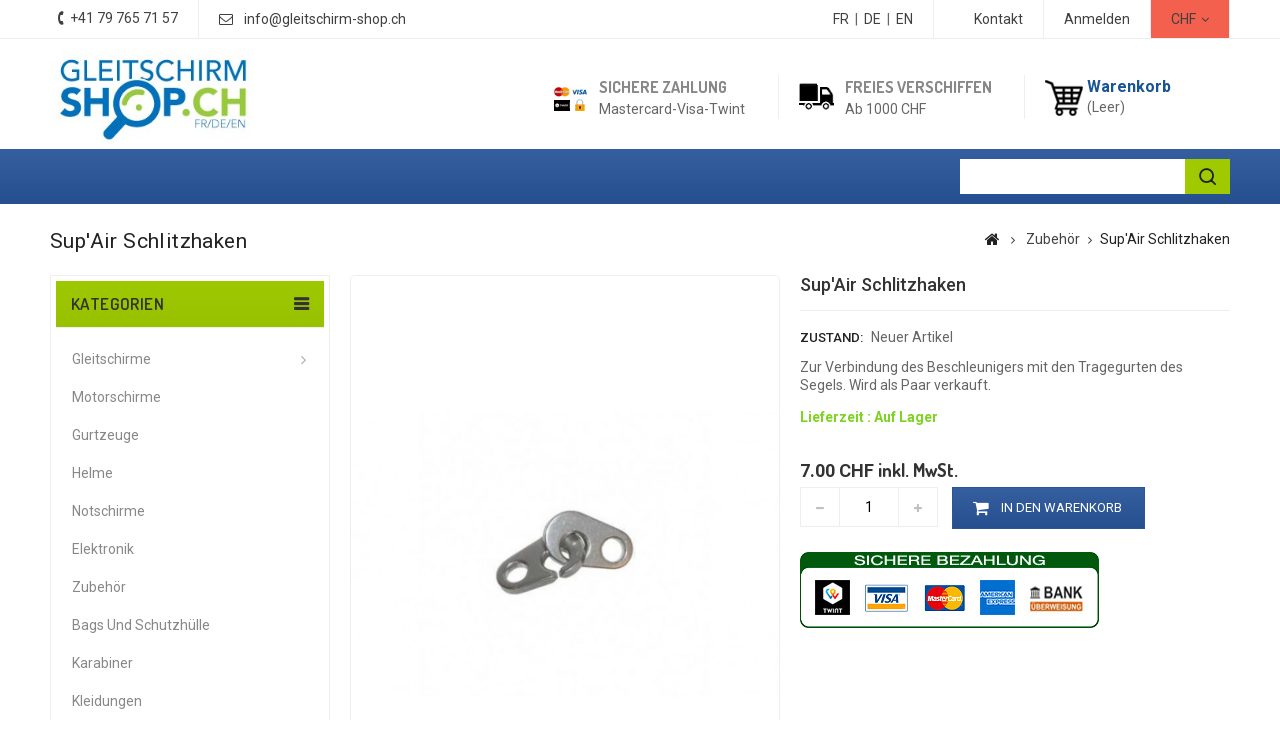

--- FILE ---
content_type: text/html; charset=utf-8
request_url: https://gleitschirm-shop.ch/de/zubehoer/605-sup-air-crocs-fendus.html
body_size: 12496
content:
<!DOCTYPE HTML>
<!--[if lt IE 7]> <html class="no-js lt-ie9 lt-ie8 lt-ie7" lang="de-de"><![endif]-->
<!--[if IE 7]><html class="no-js lt-ie9 lt-ie8 ie7" lang="de-de"><![endif]-->
<!--[if IE 8]><html class="no-js lt-ie9 ie8" lang="de-de"><![endif]-->
<!--[if gt IE 8]> <html class="no-js ie9" lang="de-de"><![endif]-->
<html lang="de-de">
	<head>
		<meta charset="utf-8" />
		<title>Sup&#039;Air Schlitzhaken - Gleitschirm-Shop.ch</title>
					<meta name="description" content="Zur Verbindung des Beschleunigers mit den Tragegurten des Segels. Wird als Paar verkauft.
Lieferzeit : Auf Lager " />
						<meta name="generator" content="PrestaShop" />
		<meta name="robots" content="index,follow" />
		<meta name="viewport" content="width=device-width, minimum-scale=0.25, maximum-scale=1.6, initial-scale=1.0" />
		<meta name="apple-mobile-web-app-capable" content="yes" />
		
		
		
		
		<link rel="apple-touch-icon" sizes="180x180" href="/apple-touch-icon.png?v=3">
		<link rel="icon" type="image/png" sizes="32x32" href="/favicon-32x32.png?v=3">
		<link rel="icon" type="image/png" sizes="16x16" href="/favicon-16x16.png?v=3">
		<link rel="manifest" href="/site.webmanifest?v=3">
		<link rel="mask-icon" href="/safari-pinned-tab.svg?v=3" color="#5bbad5">
		<link rel="shortcut icon" href="/favicon.ico?v=3">
		<meta name="msapplication-TileColor" content="#da532c">
		<meta name="theme-color" content="#ffffff">
		
									<link rel="stylesheet" href="/themes/PRS01/css/global.css" type="text/css" media="all" />
							<link rel="stylesheet" href="/themes/PRS01/css/autoload/uniform.default.css" type="text/css" media="all" />
							<link rel="stylesheet" href="/themes/PRS01/css/product.css" type="text/css" media="all" />
							<link rel="stylesheet" href="/themes/PRS01/css/print.css" type="text/css" media="print" />
							<link rel="stylesheet" href="/js/jquery/plugins/fancybox/jquery.fancybox.css" type="text/css" media="all" />
							<link rel="stylesheet" href="/js/jquery/plugins/bxslider/jquery.bxslider.css" type="text/css" media="all" />
							<link rel="stylesheet" href="/themes/PRS01/css/modules/blocktags/blocktags.css" type="text/css" media="all" />
							<link rel="stylesheet" href="/modules/themeconfigurator/css/hooks.css" type="text/css" media="all" />
							<link rel="stylesheet" href="/themes/PRS01/css/modules/blockuserinfo/blockuserinfo.css" type="text/css" media="all" />
							<link rel="stylesheet" href="/themes/PRS01/css/modules/blocknewsletter/blocknewsletter.css" type="text/css" media="all" />
							<link rel="stylesheet" href="/themes/PRS01/css/modules/crossselling/crossselling.css" type="text/css" media="all" />
							<link rel="stylesheet" href="/themes/PRS01/css/modules/blockcurrencies/blockcurrencies.css" type="text/css" media="all" />
							<link rel="stylesheet" href="/themes/PRS01/css/modules/blockpermanentlinks/blockpermanentlinks.css" type="text/css" media="all" />
							<link rel="stylesheet" href="/themes/PRS01/css/modules/blockcart/blockcart.css" type="text/css" media="all" />
							<link rel="stylesheet" href="/themes/PRS01/css/modules/ttleftmenu/views/css/tt_blocktopmenu.css" type="text/css" media="all" />
							<link rel="stylesheet" href="/themes/PRS01/css/modules/ttleftmenu/views/css/tt_superfish-modified.css" type="text/css" media="all" />
							<link rel="stylesheet" href="/themes/PRS01/css/modules/blockcontact/blockcontact.css" type="text/css" media="all" />
							<link rel="stylesheet" href="/js/jquery/plugins/autocomplete/jquery.autocomplete.css" type="text/css" media="all" />
							<link rel="stylesheet" href="/themes/PRS01/css/modules/ttsearchblock/ttsearchblock.css" type="text/css" media="all" />
							<link rel="stylesheet" href="/themes/PRS01/css/modules/blocklanguages/blocklanguages.css" type="text/css" media="all" />
							<link rel="stylesheet" href="/modules/slidecaptcha/views/css/QapTcha.jquery16.css" type="text/css" media="all" />
							<link rel="stylesheet" href="/themes/PRS01/css/modules/mailalerts/mailalerts.css" type="text/css" media="all" />
							<link rel="stylesheet" href="/themes/PRS01/css/product_list.css" type="text/css" media="all" />
										<script type="text/javascript">
var CUSTOMIZE_TEXTFIELD = 1;
var FancyboxI18nClose = 'Schlie&szlig;en';
var FancyboxI18nNext = 'Weiter';
var FancyboxI18nPrev = 'Zur&uuml;ck';
var PS_CATALOG_MODE = false;
var ajax_allowed = true;
var ajaxsearch = true;
var allowBuyWhenOutOfStock = true;
var attribute_anchor_separator = '-';
var attributesCombinations = [];
var availableLaterValue = '';
var availableNowValue = '';
var baseDir = 'https://gleitschirm-shop.ch/';
var baseUri = 'https://gleitschirm-shop.ch/';
var contentOnly = false;
var currency = {"id":1,"name":"Franc","iso_code":"CHF","iso_code_num":"756","sign":"CHF","blank":"1","conversion_rate":"1.000000","deleted":"0","format":"5","decimals":"1","active":"1","prefix":"CHF ","suffix":"","id_shop_list":null,"force_id":false};
var currencyBlank = 1;
var currencyFormat = 5;
var currencyRate = 1;
var currencySign = 'CHF';
var currentDate = '2026-02-01 02:57:19';
var customerGroupWithoutTax = false;
var customizationFields = false;
var customizationId = null;
var customizationIdMessage = 'Benutzereinstellung Nr.';
var default_eco_tax = 0;
var delete_txt = 'Löschen';
var displayList = false;
var displayPrice = 0;
var doesntExist = 'Produkt in dieser Ausführung nicht verfügbar. Bitte wählen Sie eine andere Kombination.';
var doesntExistNoMore = 'Nicht mehr lieferbar';
var doesntExistNoMoreBut = ', nur noch in anderen Varianten erhältlich.';
var ecotaxTax_rate = 0;
var fieldRequired = 'Bitte füllen Sie alle erforderlichen Felder aus und speichern Sie dann die Änderung.';
var freeProductTranslation = 'Gratis!';
var freeShippingTranslation = 'versandkostenfrei';
var generated_date = 1769911039;
var groupReduction = 0;
var hasDeliveryAddress = false;
var highDPI = false;
var idDefaultImage = 3315;
var id_lang = 3;
var id_product = 605;
var img_dir = 'https://gleitschirm-shop.ch/themes/PRS01/img/';
var img_prod_dir = 'https://gleitschirm-shop.ch/img/p/';
var img_ps_dir = 'https://gleitschirm-shop.ch/img/';
var instantsearch = false;
var isGuest = 0;
var isLogged = 0;
var isMobile = false;
var jqZoomEnabled = false;
var maxQuantityToAllowDisplayOfLastQuantityMessage = 3;
var minimalQuantity = 1;
var noTaxForThisProduct = false;
var oosHookJsCodeFunctions = [];
var page_name = 'product';
var placeholder_blocknewsletter = 'Geben Sie Ihre E-Mail-Adresse ein';
var priceDisplayMethod = 0;
var priceDisplayPrecision = 2;
var productAvailableForOrder = true;
var productBasePriceTaxExcl = 6.475486;
var productBasePriceTaxExcluded = 6.475486;
var productBasePriceTaxIncl = 7;
var productHasAttributes = false;
var productPrice = 7;
var productPriceTaxExcluded = 6.475486;
var productPriceTaxIncluded = 7;
var productPriceWithoutReduction = 7;
var productReference = '';
var productShowPrice = true;
var productUnitPriceRatio = 0;
var product_fileButtonHtml = 'Datei auswählen';
var product_fileDefaultHtml = 'Keine Datei ausgewählt';
var product_specific_price = [];
var quantitiesDisplayAllowed = false;
var quantityAvailable = 0;
var quickView = false;
var reduction_percent = 0;
var reduction_price = 0;
var removingLinkText = 'Diesen Artikel aus meinem Warenkorb entfernen';
var roundMode = 2;
var sharing_img = 'https://gleitschirm-shop.ch/3315/sup-air-crocs-fendus.jpg';
var sharing_name = 'Sup\'Air Schlitzhaken';
var sharing_url = 'https://gleitschirm-shop.ch/de/zubehoer/605-sup-air-crocs-fendus.html';
var specific_currency = false;
var specific_price = 0;
var static_token = 'c0652d38eadc778833b728009042c466';
var stock_management = 0;
var taxRate = 8.1;
var toBeDetermined = 'noch festzulegen';
var token = 'c0652d38eadc778833b728009042c466';
var uploading_in_progress = 'Upload läuft. Bitte warten Sie ...';
var usingSecureMode = true;
</script>

						<script type="text/javascript" src="/js/jquery/jquery-1.11.0.min.js"></script>
						<script type="text/javascript" src="/js/jquery/jquery-migrate-1.2.1.min.js"></script>
						<script type="text/javascript" src="/js/jquery/plugins/jquery.easing.js"></script>
						<script type="text/javascript" src="/js/tools.js"></script>
						<script type="text/javascript" src="/themes/PRS01/js/global.js"></script>
						<script type="text/javascript" src="/themes/PRS01/js/autoload/10-bootstrap.min.js"></script>
						<script type="text/javascript" src="/themes/PRS01/js/autoload/15-jquery.total-storage.min.js"></script>
						<script type="text/javascript" src="/themes/PRS01/js/autoload/15-jquery.uniform-modified.js"></script>
						<script type="text/javascript" src="/themes/PRS01/js/products-comparison.js"></script>
						<script type="text/javascript" src="/js/jquery/plugins/fancybox/jquery.fancybox.js"></script>
						<script type="text/javascript" src="/js/jquery/plugins/jquery.idTabs.js"></script>
						<script type="text/javascript" src="/js/jquery/plugins/jquery.scrollTo.js"></script>
						<script type="text/javascript" src="/js/jquery/plugins/jquery.serialScroll.js"></script>
						<script type="text/javascript" src="/js/jquery/plugins/bxslider/jquery.bxslider.js"></script>
						<script type="text/javascript" src="/themes/PRS01/js/product.js"></script>
						<script type="text/javascript" src="/themes/PRS01/js/modules/blocknewsletter/blocknewsletter.js"></script>
						<script type="text/javascript" src="/themes/PRS01/js/modules/crossselling/js/crossselling.js"></script>
						<script type="text/javascript" src="/themes/PRS01/js/modules/blockcart/ajax-cart.js"></script>
						<script type="text/javascript" src="/themes/PRS01/js/tools/treeManagement.js"></script>
						<script type="text/javascript" src="/modules/ttleftmenu/views/js/tt_hoverIntent.js"></script>
						<script type="text/javascript" src="/modules/ttleftmenu/views/js/tt_superfish-modified.js"></script>
						<script type="text/javascript" src="/modules/ttleftmenu/views/js/tt_blocktopmenu.js"></script>
						<script type="text/javascript" src="/js/jquery/plugins/autocomplete/jquery.autocomplete.js"></script>
						<script type="text/javascript" src="/themes/PRS01/js/modules/mailalerts/mailalerts.js"></script>
							


		<link rel="stylesheet" href="https://fonts.googleapis.com/css?family=Roboto:400,500,700" type="text/css" media="all" />
		<link rel="stylesheet" href="https://fonts.googleapis.com/css?family=Dosis:400,500,600,700" type="text/css" media="all" />

 		<!--[if IE 8]>
		<script src="https://oss.maxcdn.com/libs/html5shiv/3.7.0/html5shiv.js"></script>
		<script src="https://oss.maxcdn.com/libs/respond.js/1.3.0/respond.min.js"></script>
		<![endif]-->


		<!--  TemplateTrip JS -->
			<script type="text/javascript" src="https://gleitschirm-shop.ch/themes/PRS01/js/templatetrip/custom.js"></script>
			<script type="text/javascript" src="https://gleitschirm-shop.ch/themes/PRS01/js/templatetrip/owl.carousel.js"></script>
			<script type="text/javascript" src="https://gleitschirm-shop.ch/themes/PRS01/js/templatetrip/lightbox-2.6.min.js"></script>

		<!-- End TemplateTrip JS -->


		<!--  TemplateTrip CSS -->
		<link type="text/css" rel="stylesheet" href="https://gleitschirm-shop.ch/themes/PRS01/css/templatetrip/custom.css" />
		<link type="text/css" rel="stylesheet" href="https://gleitschirm-shop.ch/themes/PRS01/css/templatetrip/lightbox.css" />
		<!-- End TemplateTrip CSS -->


	</head>
	<body id="product" class="product product-605 product-sup-air-crocs-fendus category-27 category-zubehoer show-left-column hide-right-column lang_de">
					<div id="page">
			<div class="header-container">
				<header id="header">
																										<div class="nav">
							<div class="container">
								<div class="row">
									<nav><!-- Block currencies module -->
	<div id="currencies-block-top" style="background: #f3604d; padding-left: 20px; margin-left: -20px;">
		<form id="setCurrency" action="/de/zubehoer/605-sup-air-crocs-fendus.html" method="post">
			<div class="current">
				<input type="hidden" name="id_currency" id="id_currency" value=""/>
				<input type="hidden" name="SubmitCurrency" value="" />
				<span class="cur-label">Währung :</span>
																		<strong>CHF</strong>							</div>
			<ul id="first-currencies" class="currencies_ul toogle_content">
																									<li >
						<a href="javascript:setCurrency(2);" rel="nofollow" title="Euro (EUR)">
							Euro (EUR)
						</a>
					</li>
																									<li class="selected">
						<a href="javascript:setCurrency(1);" rel="nofollow" title="Franc (CHF)">
							Franc (CHF)
						</a>
					</li>
							</ul>
		</form>
	</div>
<!-- /Block currencies module -->
<!-- Block user information module NAV  -->
<div class="header_user_info">
			<a class="login" href="https://gleitschirm-shop.ch/de/mon-compte" rel="nofollow" title="Anmelden zu Ihrem Kundenbereich">
			Anmelden
		</a>
	</div>
<!-- /Block usmodule NAV -->

<!-- Block permanent links module HEADER -->
<div class="ttpermanent-link">
	<div class="ttpermanent-heading"></div>
	<ul id="header_links" class="toggle-footer">
		<li id="header_link_contact"><a href="https://gleitschirm-shop.ch/de/contacter" title="Kontakt">Kontakt</a></li>
		<!--<li id="header_link_sitemap"><a href="https://gleitschirm-shop.ch/de/plan-site" title="Sitemap">Sitemap</a></li>
		<li id="header_link_bookmark">-->
			<script type="text/javascript">writeBookmarkLink('https://gleitschirm-shop.ch/de/zubehoer/605-sup-air-crocs-fendus.html', 'Sup\\\'Air Schlitzhaken - Gleitschirm-Shop.ch', 'merken');</script>
		</li>
	</ul>
</div>
<!-- /Block permanent links module HEADER -->
<div id="contact-link" >
	<a href="https://gleitschirm-shop.ch/de/contacter" title="Kontakt">Kontakt</a>
</div>
<div class="ttcontact"> 
			<span class="shop-phone">
			<span class="ttcontact-phone">
				<i class="icon-phone"></i>Rufen Sie uns an: <strong>+41 79 765 71 57</strong>
			</span>
		</span>
				<span class="ttcontact-email">
			<a href="mailto:info@gleitschirm-shop.ch" title="Contact our expert support team!">
				info@gleitschirm-shop.ch
			</a>
		</span>
	</div><!-- Block languages module -->

<div class="ttpermanent-link">
	<!--<div class="ttpermanent-heading"></div>-->
	<!--<ul id="header_links" class="toggle-footer">
		<li id="header_link_contact">-->

		<span class="header_user_info">

			<div>
				<a href="https://parapente-shop.ch/fr/" title="Français" rel="alternate" hreflang="0" style="display:inline">FR</a>
				&nbsp;|&nbsp;
				<a href="https://gleitschirm-shop.ch/de/" title="Deutsch" rel="alternate" hreflang="0" style="display:inline">DE</a>
				&nbsp;|&nbsp;
				<a href="https://paraglide-shop.com/en/" title="English" rel="alternate" hreflang="0" style="display:inline">EN</a>
			</div>

			</span>
			</div>


		<!--</li>
					<script type="text/javascript">writeBookmarkLink('https://gleitschirm-shop.ch/de/zubehoer/605-sup-air-crocs-fendus.html', 'Sup\\\'Air Schlitzhaken - Gleitschirm-Shop.ch', 'bookmark');</script>
		</li>
	</ul>-->
		<!--<li id="header_link_sitemap"><a href="https://gleitschirm-shop.ch/de/plan-site" title="sitemap">sitemap</a></li>
		<li id="header_link_bookmark">-->




	<!--<div id="languages-block-top" class="languages-block">-->
		<!--												<div class="current">
					<span>Deutsch</span>
				</div>
										-->



<!--<p>
							<a href="https://parapente-shop.ch/" title="Français" rel="alternate" hreflang="0">Français</a>
		</p>-->
<!--<div class="ttpermanent-heading"></div><ul id="header_links" class="toggle-footer" style=""><li id="header_link_contact"><a href="https://gleitschirm-shop.ch/de/nous-contacter" title="Kontakt">Kontakt</a></li>  </ul>-->
		<!--

		<ul id="first-languages" class="languages-block_ul toogle_content">
							<li >
																				<a href="https://gleitschirm-shop.ch/fr/accessoires/605-sup-air-crocs-fendus.html" title="Français (French)" rel="alternate" hreflang="fr">
															<span>Français</span>
									</a>
								</li>
							<li class="selected">
										<span>Deutsch</span>
								</li>
							<li >
																				<a href="https://gleitschirm-shop.ch/en/accessories/605-sup-air-crocs-fendus.html" title="English" rel="alternate" hreflang="en">
															<span>English</span>
									</a>
								</li>
					</ul>-->
	<!--</div>-->
<!-- /Block languages module -->
</nav>
								</div>
							</div>
						</div>
										<div class="full-header">
						<div class="ttfullmenudiv"></div>
						<div class="container">
							<div class="row">
								<div class="ttheader">
																												<div id="header_logo">
											<a href="https://gleitschirm-shop.ch/" title="Gleitschirm-Shop.ch">
												<img class="logo img-responsive" src="http://gleitschirm-shop.ch//img/gleitschirm-shop-logo.jpg" alt="Gleitschirm-Shop.ch" width="259" height="120"/>
											</a>
										</div>
																		


								<div class="ttheader-bg"><!-- MODULE Block cart -->
<div class="col-sm-3 ttheader_cart clearfix">
	<div class="shopping_cart">
		<a href="https://gleitschirm-shop.ch/de/commande" title="Zum Warenkorb" rel="nofollow">
			<b>Warenkorb</b>
			<span class="ajax_cart_quantity unvisible">0</span>
			<span class="ajax_cart_product_txt unvisible">Artikel</span>
			<span class="ajax_cart_product_txt_s unvisible">Artikel</span>
			<span class="ajax_cart_total unvisible">
							</span>
			<span class="ajax_cart_no_product">(Leer)</span>
					</a>
					<div class="cart_block block exclusive">
				<div class="block_content">
					<!-- block list of products -->
					<div class="cart_block_list">
												<p class="cart_block_no_products">
							Keine Artikel
						</p>
																		<div class="cart-prices">
							<div class="cart-prices-line first-line">
								<span class="price cart_block_shipping_cost ajax_cart_shipping_cost unvisible">
																			 noch festzulegen																	</span>
								<span class="unvisible">
									Versand
								</span>
							</div>
																					<div class="cart-prices-line last-line">
								<span class="price cart_block_total ajax_block_cart_total">0.00 CHF</span>
								<span>Gesamt</span>
							</div>
													</div>
						<p class="cart-buttons">
							<a id="button_order_cart" class="btn btn-default button button-small" href="https://gleitschirm-shop.ch/de/commande" title="Warenkorb anzeigen" rel="nofollow">
								<span>
									Warenkorb anzeigen<i class="icon-chevron-right right"></i>
								</span>
							</a>
						</p>
					</div>
				</div>
			</div><!-- .cart_block -->
			</div>
</div>

	<div id="layer_cart">
		<div class="clearfix">
			<div class="layer_cart_product col-xs-12 col-md-6">
				<span class="cross" title="Fenster schließen"></span>
				<span class="title">
					<i class="icon-check"></i>Artikel wurde in den Korb gelegt
				</span>
				<div class="product-image-container layer_cart_img">
				</div>
				<div class="layer_cart_product_info">
					<span id="layer_cart_product_title" class="product-name"></span>
					<span id="layer_cart_product_attributes"></span>
					<div>
						<strong class="dark">Menge</strong>
						<span id="layer_cart_product_quantity"></span>x,&nbsp
					</div>
					<div>
						<strong class="dark">Gesamt</strong>
						<span id="layer_cart_product_price"></span>
					</div>
				</div>
			</div>
			<div class="layer_cart_cart col-xs-12 col-md-6">
				<span class="title">
					<!-- Plural Case [both cases are needed because page may be updated in Javascript] -->
					<span class="ajax_cart_product_txt_s  unvisible">
						Sie haben <span class="ajax_cart_quantity">0</span> Artikel in Ihrem Warenkorb.
					</span>
					<!-- Singular Case [both cases are needed because page may be updated in Javascript] -->
					<span class="ajax_cart_product_txt ">
						Es gibt 1 Artikel in Ihrem Warenkorb.
					</span>
				</span>
				<div class="layer_cart_row">
					<strong class="dark">
						Gesamt Artikel
											</strong>
					<span class="ajax_block_products_total">
											</span>
				</div>

								<div class="layer_cart_row">
					<strong class="dark unvisible">
						Versandkosten&nbsp;					</strong>
					<span class="ajax_cart_shipping_cost unvisible">
													 noch festzulegen											</span>
				</div>
								<div class="layer_cart_row">
					<strong class="dark">
						Gesamt
											</strong>
					<span class="ajax_block_cart_total">
											</span>
				</div>
				<div class="button-container">
					<span class="continue btn btn-default button exclusive-medium" title="Einkauf fortsetzen">
						<span>
							<i class="icon-chevron-left left"></i>Einkauf fortsetzen
						</span>
					</span>
					<a class="btn btn-default button button-medium"	href="https://gleitschirm-shop.ch/de/commande" title="Zur Kasse gehen" rel="nofollow">
						<span>
							Zur Kasse gehen<i class="icon-chevron-right right"></i>
						</span>
					</a>
				</div>
			</div>
		</div>
		<div class="crossseling"></div>
	</div> <!-- #layer_cart -->
	<div class="layer_cart_overlay"></div>

<!-- /MODULE Block cart -->
<!-- MODULE Block cmsinfo -->
<div id="ttcmsheaderservices" class="col-xs-12 col-sm-6 col-lg-5">
					<div class="ttcmsheaderservice col-xs-12 col-sm-12">
<div class="ttcmsheaderservice col-xs-12 col-sm-12">
<div class="ttsupport col-xs-6 col-sm-6">
<div class="ttcontent_inner">
<div class="service">
<div class="ttsupport_img service-icon"></div>
<div class="service-content">
<div class="service-title"><a href="https://gleitschirm-shop.ch/de/content/5-protection-donnees">Sichere Zahlung</a></div>
<div class="service-desc">Mastercard-Visa-Twint</div>
</div>
</div>
</div>
</div>
<div class="ttdelivery col-xs-6 col-sm-6">
<div class="ttcontent_inner">
<div class="service">
<div class="ttdelivery_img service-icon"></div>
<div class="service-content">
<div class="service-title"><a href="https://gleitschirm-shop.ch/de/content/1-livraison">Freies Verschiffen</a></div>
<div class="service-desc">Ab 1000 CHF</div>
</div>
</div>
</div>
</div>
</div>
</div>
		</div>
<!-- /MODULE Block cmsinfo -->
	<!-- Menu -->
	<div id="tt_topmenu">
		<h4 class="title_block">Menü</h4>
			<ul class="tree dhtml">
				<li class=""><a href="https://gleitschirm-shop.ch/de/12-gleitschirme" title="Gleitschirme">Gleitschirme</a><ul class="tt_subUL"><li class=""><a href="https://gleitschirm-shop.ch/de/50-en-a" title="EN A">EN A</a></li><li class=""><a href="https://gleitschirm-shop.ch/de/13-en-b" title="EN B">EN B</a></li><li class=""><a href="https://gleitschirm-shop.ch/de/14-en-c" title="EN C">EN C</a></li><li class=""><a href="https://gleitschirm-shop.ch/de/15-en-d" title="EN D">EN D</a></li><li class=""><a href="https://gleitschirm-shop.ch/de/16-tandems" title="Tandems">Tandems</a></li><li class=""><a href="https://gleitschirm-shop.ch/de/17-speedflying" title="Speedflying">Speedflying</a></li><li class=""><a href="https://gleitschirm-shop.ch/de/19-light-berg-schirmen" title="Light / Berg Schirmen">Light / Berg Schirmen</a></li><li class="category-thumbnail"></li></ul></li><li class=""><a href="https://gleitschirm-shop.ch/de/58-motorschirme" title="Motorschirme">Motorschirme</a></li><li class=""><a href="https://gleitschirm-shop.ch/de/20-gurtzeuge" title="Gurtzeuge">Gurtzeuge</a></li><li class=""><a href="https://gleitschirm-shop.ch/de/51-helme" title="Helme">Helme</a></li><li class=""><a href="https://gleitschirm-shop.ch/de/21-notschirme" title="Notschirme">Notschirme</a></li><li class=""><a href="https://gleitschirm-shop.ch/de/26-elektronik" title="Elektronik">Elektronik</a></li><li class=""><a href="https://gleitschirm-shop.ch/de/27-zubehoer" title="Zubehör">Zubehör</a></li><li class=""><a href="https://gleitschirm-shop.ch/de/59-bags-und-schutzhuelle" title="Bags und Schutzhülle">Bags und Schutzhülle</a></li><li class=""><a href="https://gleitschirm-shop.ch/de/57-karabiner" title="Karabiner">Karabiner</a></li><li class=""><a href="https://gleitschirm-shop.ch/de/28-kleidungen" title="Kleidungen">Kleidungen</a></li><li class=""><a href="https://gleitschirm-shop.ch/de/29-medien" title="Medien">Medien</a></li><li class=""><a href="https://gleitschirm-shop.ch/de/40-gutschein" title="Gutschein">Gutschein</a></li><li><a href="https://gleitschirm-shop.ch/de/fabricants" title="Alle Hersteller">Alle Hersteller</a><ul>
<li><a href="https://gleitschirm-shop.ch/de/1_advance" title="Advance">Advance</a></li>
<li><a href="https://gleitschirm-shop.ch/de/2_air-design" title="Air Design">Air Design</a></li>
<li><a href="https://gleitschirm-shop.ch/de/28_anemos-parapente-charmey" title="Anemos-Parapente Charmey">Anemos-Parapente Charmey</a></li>
<li><a href="https://gleitschirm-shop.ch/de/40_basisrausch" title="Basisrausch">Basisrausch</a></li>
<li><a href="https://gleitschirm-shop.ch/de/15_bruce-goldsmith-design" title="Bruce Goldsmith Design">Bruce Goldsmith Design</a></li>
<li><a href="https://gleitschirm-shop.ch/de/11_companion" title="Companion">Companion</a></li>
<li><a href="https://gleitschirm-shop.ch/de/21_flymaster" title="Flymaster">Flymaster</a></li>
<li><a href="https://gleitschirm-shop.ch/de/13_gin" title="GIN">GIN</a></li>
<li><a href="https://gleitschirm-shop.ch/de/37_naviter-flytec" title="Naviter/Flytec">Naviter/Flytec</a></li>
<li><a href="https://gleitschirm-shop.ch/de/33_neo" title="Neo">Neo</a></li>
<li><a href="https://gleitschirm-shop.ch/de/42_nervure" title="Nervure">Nervure</a></li>
<li><a href="https://gleitschirm-shop.ch/de/3_niviuk" title="Niviuk">Niviuk</a></li>
<li><a href="https://gleitschirm-shop.ch/de/18_ozone" title="Ozone">Ozone</a></li>
<li><a href="https://gleitschirm-shop.ch/de/29_paragliding-gruyere" title="Paragliding-Gruy&egrave;re">Paragliding-Gruy&egrave;re</a></li>
<li><a href="https://gleitschirm-shop.ch/de/26_phi" title="Phi">Phi</a></li>
<li><a href="https://gleitschirm-shop.ch/de/43_skybean" title="SkyBean">SkyBean</a></li>
<li><a href="https://gleitschirm-shop.ch/de/34_skyman" title="Skyman">Skyman</a></li>
<li><a href="https://gleitschirm-shop.ch/de/9_skytraxx" title="Skytraxx">Skytraxx</a></li>
<li><a href="https://gleitschirm-shop.ch/de/31_skywalk" title="Skywalk">Skywalk</a></li>
<li><a href="https://gleitschirm-shop.ch/de/32_stodeus" title="Stodeus">Stodeus</a></li>
<li><a href="https://gleitschirm-shop.ch/de/8_sup-air" title="Sup&#039;Air">Sup&#039;Air</a></li>
<li><a href="https://gleitschirm-shop.ch/de/39_swing" title="Swing">Swing</a></li>
<li><a href="https://gleitschirm-shop.ch/de/4_syride" title="Syride">Syride</a></li>
<li><a href="https://gleitschirm-shop.ch/de/36_u-turn" title="U-turn">U-turn</a></li>
<li><a href="https://gleitschirm-shop.ch/de/7_up" title="UP">UP</a></li>
<li><a href="https://gleitschirm-shop.ch/de/44_windbird" title="Windbird">Windbird</a></li>
<li><a href="https://gleitschirm-shop.ch/de/23_wintec" title="Wintec">Wintec</a></li>
</ul>
			</ul>
	</div>
	<!--/ Menu -->
<div id="search_block_top" >
	<div class="ttsearchtoggle">
	
	<form method="get" action="https://gleitschirm-shop.ch/de/recherche" id="searchbox">
		<div class="search_block_top_form">			
			<input type="hidden" name="controller" value="search" />
			<input type="hidden" name="orderby" value="position" />
			<input type="hidden" name="orderway" value="desc" />
			<input type="text" id="search_query_top" name="search_query" value="" onfocus="if(this.value=='Search this site')this.value='';" onblur="if (this.value=='')this.value='Search this site'" />
			<button type="submit" class="search_button btn button-search"><i class="fa fa-search"></i></button>
			
		</div>
	</form>
	</div>
</div>
<script type="text/javascript">
        var moduleDir = "/modules/ttsearchblock/";
        var maxResults = 8;
	// <![CDATA[
		$('document').ready( function() {
			$("#search_query_top")
				.autocomplete(moduleDir + "ttsearchblock_ajax.php", {
						minChars: 3,
						max: maxResults,
						width: 288,
						selectFirst: false,
						scroll: false,
						dataType: "json",
						formatItem: function(data, i, max, value, term) {
							return value;
						},
						parse: function(data) {
                            var mytab = new Array();
                            var pname ='';
							var cname ='';
                            for (var i = 0; i < data.length; i++){      
                                if (data[i].pname.length > 40){
                                    pname = jQuery.trim(data[i].pname).substring(0, 40).split(" ").slice(0, -1).join(" ") + "...";      
                                }else{
                                    pname = data[i].pname;
                                }
								cname = data[i].cname;
                                mytab[mytab.length] = { data: data[i], value: '<img src="' + data[i].product_image + '" alt="' + data[i].pname + '" height="70" class="pull-left ttsearch_img" />' + '<span class="ac_content pull-left"><span class="ac_product_name">' + pname + '</span><br /><span class="ac_category_name">' + cname + '</span></span>' };
                            }                
							return mytab;                    
						},
						extraParams: {
							ajaxSearch: 1,
							id_lang: 3
						}
					}
				)
				.result(function(event, data, formatted) {
					$('#search_query_top').val(data.pname);
					document.location.href = data.product_link;
				})
		});
	// ]]>
	</script>
 </div>
								</div>
							</div>
						</div>
					</div>
				</header>
			</div>

							<div class="ttbreadcrumb-bg">
					<div class="container">
						
<!-- Breadcrumb -->
<div class="breadcrumb clearfix">
	<!--.breadcrumb-product, .breadcrumb-category, .breadcrumb-page, .breadcrumb-blogcategory, .breadcrumb-allblogcategory, .breadcrumb-blogpage-->

	<!-- Start TemplateTrip Breadcrumb -->
	
			<h4 class="ttbreadcrumb-product">Sup&#039;Air Schlitzhaken</h4>
		
	<!-- End TemplateTrip Breadcrumb -->

	<a class="home" href="https://gleitschirm-shop.ch/" title="zur&uuml;ck zu Startseite"><i class="icon-home"></i></a>
	
			<span class="navigation-pipe">&gt;</span>
					<span class="navigation_page"><span itemscope itemtype="http://data-vocabulary.org/Breadcrumb"><a itemprop="url" href="https://gleitschirm-shop.ch/de/27-zubehoer" title="Zubeh&ouml;r" ><span itemprop="title">Zubeh&ouml;r</span></a></span><span class="navigation-pipe">></span>Sup'Air Schlitzhaken</span>
			</div>
<!-- /Breadcrumb -->

					</div>
				</div>
						<div class="columns-container">
				<div id="columns" class="container">
					<div class="row" id="columns_inner">
												<div id="left_column" class="column col-xs-12 col-sm-3">	<!-- Menu -->
	<div id="ttmenu_block_left" class="sf-contener12 block">
		<h4 class="title_block">Kategorien</h4>
		<ul class="tt_sf-menu clearfix">
			<li class=""><a href="https://gleitschirm-shop.ch/de/12-gleitschirme" title="Gleitschirme">Gleitschirme</a><ul class="tt_subUL"><li class=""><a href="https://gleitschirm-shop.ch/de/50-en-a" title="EN A">EN A</a></li><li class=""><a href="https://gleitschirm-shop.ch/de/13-en-b" title="EN B">EN B</a></li><li class=""><a href="https://gleitschirm-shop.ch/de/14-en-c" title="EN C">EN C</a></li><li class=""><a href="https://gleitschirm-shop.ch/de/15-en-d" title="EN D">EN D</a></li><li class=""><a href="https://gleitschirm-shop.ch/de/16-tandems" title="Tandems">Tandems</a></li><li class=""><a href="https://gleitschirm-shop.ch/de/17-speedflying" title="Speedflying">Speedflying</a></li><li class=""><a href="https://gleitschirm-shop.ch/de/19-light-berg-schirmen" title="Light / Berg Schirmen">Light / Berg Schirmen</a></li><li class="category-thumbnail"></li></ul></li><li class=""><a href="https://gleitschirm-shop.ch/de/58-motorschirme" title="Motorschirme">Motorschirme</a></li><li class=""><a href="https://gleitschirm-shop.ch/de/20-gurtzeuge" title="Gurtzeuge">Gurtzeuge</a></li><li class=""><a href="https://gleitschirm-shop.ch/de/51-helme" title="Helme">Helme</a></li><li class=""><a href="https://gleitschirm-shop.ch/de/21-notschirme" title="Notschirme">Notschirme</a></li><li class=""><a href="https://gleitschirm-shop.ch/de/26-elektronik" title="Elektronik">Elektronik</a></li><li class=""><a href="https://gleitschirm-shop.ch/de/27-zubehoer" title="Zubehör">Zubehör</a></li><li class=""><a href="https://gleitschirm-shop.ch/de/59-bags-und-schutzhuelle" title="Bags und Schutzhülle">Bags und Schutzhülle</a></li><li class=""><a href="https://gleitschirm-shop.ch/de/57-karabiner" title="Karabiner">Karabiner</a></li><li class=""><a href="https://gleitschirm-shop.ch/de/28-kleidungen" title="Kleidungen">Kleidungen</a></li><li class=""><a href="https://gleitschirm-shop.ch/de/29-medien" title="Medien">Medien</a></li><li class=""><a href="https://gleitschirm-shop.ch/de/40-gutschein" title="Gutschein">Gutschein</a></li><li><a href="https://gleitschirm-shop.ch/de/fabricants" title="Alle Hersteller">Alle Hersteller</a><ul>
<li><a href="https://gleitschirm-shop.ch/de/1_advance" title="Advance">Advance</a></li>
<li><a href="https://gleitschirm-shop.ch/de/2_air-design" title="Air Design">Air Design</a></li>
<li><a href="https://gleitschirm-shop.ch/de/28_anemos-parapente-charmey" title="Anemos-Parapente Charmey">Anemos-Parapente Charmey</a></li>
<li><a href="https://gleitschirm-shop.ch/de/40_basisrausch" title="Basisrausch">Basisrausch</a></li>
<li><a href="https://gleitschirm-shop.ch/de/15_bruce-goldsmith-design" title="Bruce Goldsmith Design">Bruce Goldsmith Design</a></li>
<li><a href="https://gleitschirm-shop.ch/de/11_companion" title="Companion">Companion</a></li>
<li><a href="https://gleitschirm-shop.ch/de/21_flymaster" title="Flymaster">Flymaster</a></li>
<li><a href="https://gleitschirm-shop.ch/de/13_gin" title="GIN">GIN</a></li>
<li><a href="https://gleitschirm-shop.ch/de/37_naviter-flytec" title="Naviter/Flytec">Naviter/Flytec</a></li>
<li><a href="https://gleitschirm-shop.ch/de/33_neo" title="Neo">Neo</a></li>
<li><a href="https://gleitschirm-shop.ch/de/42_nervure" title="Nervure">Nervure</a></li>
<li><a href="https://gleitschirm-shop.ch/de/3_niviuk" title="Niviuk">Niviuk</a></li>
<li><a href="https://gleitschirm-shop.ch/de/18_ozone" title="Ozone">Ozone</a></li>
<li><a href="https://gleitschirm-shop.ch/de/29_paragliding-gruyere" title="Paragliding-Gruy&egrave;re">Paragliding-Gruy&egrave;re</a></li>
<li><a href="https://gleitschirm-shop.ch/de/26_phi" title="Phi">Phi</a></li>
<li><a href="https://gleitschirm-shop.ch/de/43_skybean" title="SkyBean">SkyBean</a></li>
<li><a href="https://gleitschirm-shop.ch/de/34_skyman" title="Skyman">Skyman</a></li>
<li><a href="https://gleitschirm-shop.ch/de/9_skytraxx" title="Skytraxx">Skytraxx</a></li>
<li><a href="https://gleitschirm-shop.ch/de/31_skywalk" title="Skywalk">Skywalk</a></li>
<li><a href="https://gleitschirm-shop.ch/de/32_stodeus" title="Stodeus">Stodeus</a></li>
<li><a href="https://gleitschirm-shop.ch/de/8_sup-air" title="Sup&#039;Air">Sup&#039;Air</a></li>
<li><a href="https://gleitschirm-shop.ch/de/39_swing" title="Swing">Swing</a></li>
<li><a href="https://gleitschirm-shop.ch/de/4_syride" title="Syride">Syride</a></li>
<li><a href="https://gleitschirm-shop.ch/de/36_u-turn" title="U-turn">U-turn</a></li>
<li><a href="https://gleitschirm-shop.ch/de/7_up" title="UP">UP</a></li>
<li><a href="https://gleitschirm-shop.ch/de/44_windbird" title="Windbird">Windbird</a></li>
<li><a href="https://gleitschirm-shop.ch/de/23_wintec" title="Wintec">Wintec</a></li>
</ul>
		</ul>
	</div>
	<!--/ Menu -->

	<!-- Block CMS module -->
			<section id="informations_block_left_2" class="block informations_block_left">
			<p class="title_block">
				<a href="https://gleitschirm-shop.ch/de/content/category/1-accueil">
					Auskunft				</a>
			</p>
			<div class="block_content list-block">
				<ul>
																							<li>
								<a href="https://gleitschirm-shop.ch/de/content/1-livraison" title="Lieferung">
									Lieferung
								</a>
							</li>
																								<li>
								<a href="https://gleitschirm-shop.ch/de/content/2-mentions-legales" title="Impressum">
									Impressum
								</a>
							</li>
																								<li>
								<a href="https://gleitschirm-shop.ch/de/content/3-conditions-utilisation" title="AGB">
									AGB
								</a>
							</li>
																								<li>
								<a href="https://gleitschirm-shop.ch/de/content/4-a-propos" title="Über uns">
									Über uns
								</a>
							</li>
																								<li>
								<a href="https://gleitschirm-shop.ch/de/content/5-paiement-securise" title="Datenschutz">
									Datenschutz
								</a>
							</li>
															</ul>
			</div>
		</section>
		<!-- /Block CMS module -->
</div>
																		<div id="center_column" class="center_column col-xs-12 col-sm-9">
						<div id="slider_row">
																				</div>
					

							<div itemscope itemtype="https://schema.org/Product">
	<meta itemprop="url" content="https://gleitschirm-shop.ch/de/zubehoer/605-sup-air-crocs-fendus.html">
	<div class="primary_block row">
						<!-- left infos-->
		<div class="pb-left-column col-xs-12 col-sm-5 col-md-6">
			<!-- product img-->
			<div id="image-block" class="clearfix">
																	<span id="view_full_size">
													<img id="bigpic" itemprop="image" src="https://gleitschirm-shop.ch/3315-large_default/sup-air-crocs-fendus.jpg" title="Sup&#039;Air Schlitzhaken" alt="Sup&#039;Air Schlitzhaken" width="470" height="611"/>
															<span class="span_link no-print">Vergr&ouml;&szlig;ern</span>
																		</span>
							</div> <!-- end image-block -->
							<!-- thumbnails -->
				<div id="views_block" class="clearfix hidden">
										<div id="thumbs_list">
						<ul id="thumbs_list_frame">
																																																						<li id="thumbnail_3315" class="last">
									<a href="https://gleitschirm-shop.ch/3315-thickbox_default/sup-air-crocs-fendus.jpg"	data-fancybox-group="other-views" class="fancybox shown" title="Sup&#039;Air Schlitzhaken">
										<img class="img-responsive" id="thumb_3315" src="https://gleitschirm-shop.ch/3315-cart_default/sup-air-crocs-fendus.jpg" alt="Sup&#039;Air Schlitzhaken" title="Sup&#039;Air Schlitzhaken" height="104" width="80" itemprop="image" />
									</a>
								</li>
																			</ul>
					</div> <!-- end thumbs_list -->
									</div> <!-- end views-block -->
				<!-- end thumbnails -->
									
			
			
							<!-- usefull links-->
				<ul id="usefull_link_block" class="clearfix no-print">
										<li class="print">
						<a href="javascript:print();">
							Ausdrucken
						</a>
					</li>
				</ul>
						
			
			
		</div> <!-- end pb-left-column -->
		<!-- end left infos-->
		<!-- center infos -->
		<div class="pb-center-column col-xs-12 col-sm-7 col-md-6">
						<h1 itemprop="name">Sup&#039;Air Schlitzhaken</h1>
			<p id="product_reference" style="display: none;">
				<label>Artikel-Nr.: </label>
				<span class="editable" itemprop="sku"></span>
			</p>
						<p id="product_condition">
				<label>Zustand: </label>
									<link itemprop="itemCondition" href="https://schema.org/NewCondition"/>
					<span class="editable">Neuer Artikel</span>
							</p>
										<div id="short_description_block">
											<div id="short_description_content" class="rte align_justify" itemprop="description"><p>Zur Verbindung des Beschleunigers mit den Tragegurten des Segels. Wird als Paar verkauft.</p>
<p><span lang="de" xml:lang="de"><span><span lang="de" xml:lang="de"><span><span lang="de" xml:lang="de"><span><span lang="de" xml:lang="de"><span><span lang="de" xml:lang="de"><strong><span style="color:#7cd320;"><span class="short_text" lang="de" xml:lang="de">L</span><span class="short_text" lang="de" xml:lang="de">ieferzeit </span></span><span class="short_text" lang="de" xml:lang="de"><span style="color:#7cd320;">: Auf Lager</span> </span></strong></span></span></span></span></span></span></span></span></span></p></div>
					
										<!---->
				</div> <!-- end short_description_block -->
						
						<!-- availability or doesntExist -->
			<p id="availability_statut" style="display: none;">
				
				<span id="availability_value" class="label label-warning">Nicht mehr lieferbar</span>
			</p>
						<p id="availability_date" style="display: none;">
				<span id="availability_date_label">Lieferdatum</span>
				<span id="availability_date_value"></span>
			</p>
			<!-- Out of stock hook -->
			<div id="oosHook">
				
			</div>
						
				<!-- pb-right-column-->
		<div class="pb-right-column col-xs-12">
						<!-- add to cart form-->
			<form id="buy_block" action="https://gleitschirm-shop.ch/de/panier" method="post">
				<!-- hidden datas -->
				<p class="hidden">
					<input type="hidden" name="token" value="c0652d38eadc778833b728009042c466" />
					<input type="hidden" name="id_product" value="605" id="product_page_product_id" />
					<input type="hidden" name="add" value="1" />
					<input type="hidden" name="id_product_attribute" id="idCombination" value="" />
				</p>
				<div class="box-info-product">
					<div class="content_prices clearfix">
													<!-- prices -->
							<div>
								<p class="our_price_display" itemprop="offers" itemscope itemtype="https://schema.org/Offer"><span id="our_price_display" class="price" itemprop="price" content="7">7.00 CHF</span> inkl. MwSt.<meta itemprop="priceCurrency" content="CHF" /></p>
								<p id="reduction_percent"  style="display:none;"><span id="reduction_percent_display"></span></p>
								<p id="reduction_amount"  style="display:none"><span id="reduction_amount_display"></span></p>
								<p id="old_price" class="hidden"><span id="old_price_display"><span class="price"></span></span></p>
															</div> <!-- end prices -->
							
																				 
						
                        
						<div class="clear"></div>
					</div> <!-- end content_prices -->
					<div class="product_attributes clearfix">
											</div> <!-- end product_attributes -->
					<div class="box-cart-bottom">
						<!-- quantity wanted -->
												<p id="quantity_wanted_p">
							<label for="quantity_wanted">Menge</label>
							<a href="#" data-field-qty="qty" class="btn btn-default button-minus product_quantity_down">
								<span><i class="icon-minus"></i></span>
							</a>
							<input type="text" min="1" name="qty" id="quantity_wanted" class="text" value="1" />
							<a href="#" data-field-qty="qty" class="btn btn-default button-plus product_quantity_up">
								<span><i class="icon-plus"></i></span>
							</a>
							<span class="clearfix"></span>
						</p>
												<!-- minimal quantity wanted -->
						<p id="minimal_quantity_wanted_p" style="display: none;">
							Die Mindestbestellmenge f&uuml;r dieses Produkt ist <b id="minimal_quantity_label">1</b>
						</p>
						<div class="ttaddtocart">
							<p id="add_to_cart" class="buttons_bottom_block no-print">
								<button type="submit" name="Submit" class="exclusive">
									<span>In den Warenkorb</span>
								</button>
							</p>
						</div>
						<!-- Productpaymentlogos module -->
<div id="product_payment_logos">
	<div class="box-security">
    <h5 class="product-heading-h5"></h5>
  			<img src="/modules/productpaymentlogos/img/ce0c80c5d0b4108320556824da85781f.jpg" alt="" class="img-responsive" />
	    </div>
</div>
<!-- /Productpaymentlogos module -->
					</div> <!-- end box-cart-bottom -->
				</div> <!-- end box-info-product -->
			</form>
					</div> <!-- end pb-right-column-->
			
			
		</div>
		<!-- end center infos-->
		

	</div> <!-- end primary_block -->
			
		
		
		
		
		
		<!-- Start TemplateTrip Tab -->	
		
			
		<section class="tt-tabcontent hb-animate-element bottom-to-top">
			<ul id="producttab" class="nav nav-tabs clearfix">
																							</ul>
			<div class="tab-content">
								
								
								
								
							</div>
		</section>
		
		  
		<!-- End TemplateTrip Tab -->		
		
		
		
				
				
		
			<section class="page-product-box ttcrossselling">
		<h4 class="title_block">
			<span class="ttblock-heading">
									Kunden, die diesen Artikel gekauft haben, kauften auch ...
							</span>
		</h4>
		
																																																					
		
		<div class="row">
			<div class="block_content">
				<ul id="ttcrossselling-carousel" class="tt-carousel product_grid grid clearfix">
											<li class="item" itemprop="isRelatedTo" itemscope itemtype="https://schema.org/Product">
							<div class="product-container">
								<div class="left-block">
									<div class="product-image-container">
										<a class="lnk_img product-image" href="https://gleitschirm-shop.ch/de/bags-und-schutzhuelle/543-skywalk-bag-hike-2.html" title="Skywalk Bag Hike 2" >
											<img itemprop="image" src="https://gleitschirm-shop.ch/2984-home_default/skywalk-bag-hike-2.jpg" alt="Skywalk Bag Hike 2" />
										</a>
										<div class="ttquickview">
																					</div>
									</div>		
								</div>
								<div class="right-block">
									<h5 itemprop="name" class="product-name">
										<a itemprop="url" href="https://gleitschirm-shop.ch/de/bags-und-schutzhuelle/543-skywalk-bag-hike-2.html" title="Skywalk Bag Hike 2">
											Skywalk Bag Hike 2
										</a>
									</h5>
									
														
									<div class="content_price">
																			</div>
																			<div class="product-desc" itemprop="description">
											<div class="product_description">
												Der HIKE2 ist ein High-End...
											</div>
										</div>
																		<div class="ttproducthover">
										<div class="functional-buttons clearfix">
											<div class="button-container">
																									<a class="exclusive button ajax_add_to_cart_button" href="https://gleitschirm-shop.ch/de/panier?qty=1&amp;id_product=543&amp;token=c0652d38eadc778833b728009042c466&amp;add=" data-id-product="543" title="In den Warenkorb">
														<span>In den Warenkorb</span>
														<span class="tooltip">Add to cart</span>
													</a>
																							</div>
											
											
										</div>
									</div>
								</div>
							</div>
						</li>
											<li class="item" itemprop="isRelatedTo" itemscope itemtype="https://schema.org/Product">
							<div class="product-container">
								<div class="left-block">
									<div class="product-image-container">
										<a class="lnk_img product-image" href="https://gleitschirm-shop.ch/de/bags-und-schutzhuelle/34-advance-hip-bag.html" title="Advance Hip bag" >
											<img itemprop="image" src="https://gleitschirm-shop.ch/773-home_default/advance-hip-bag.jpg" alt="Advance Hip bag" />
										</a>
										<div class="ttquickview">
																					</div>
									</div>		
								</div>
								<div class="right-block">
									<h5 itemprop="name" class="product-name">
										<a itemprop="url" href="https://gleitschirm-shop.ch/de/bags-und-schutzhuelle/34-advance-hip-bag.html" title="Advance Hip bag">
											Advance Hip bag
										</a>
									</h5>
									
														
									<div class="content_price">
																			</div>
																			<div class="product-desc" itemprop="description">
											<div class="product_description">
												Bananentasche mit fünf Taschen - vier davon...
											</div>
										</div>
																		<div class="ttproducthover">
										<div class="functional-buttons clearfix">
											<div class="button-container">
																									<a class="exclusive button ajax_add_to_cart_button" href="https://gleitschirm-shop.ch/de/panier?qty=1&amp;id_product=34&amp;token=c0652d38eadc778833b728009042c466&amp;add=" data-id-product="34" title="In den Warenkorb">
														<span>In den Warenkorb</span>
														<span class="tooltip">Add to cart</span>
													</a>
																							</div>
											
											
										</div>
									</div>
								</div>
							</div>
						</li>
											<li class="item" itemprop="isRelatedTo" itemscope itemtype="https://schema.org/Product">
							<div class="product-container">
								<div class="left-block">
									<div class="product-image-container">
										<a class="lnk_img product-image" href="https://gleitschirm-shop.ch/de/zubehoer/92-advance-accelerateur-carbone.html" title="Advance Speedsytem carbone" >
											<img itemprop="image" src="https://gleitschirm-shop.ch/505-home_default/advance-accelerateur-carbone.jpg" alt="Advance Speedsytem carbone" />
										</a>
										<div class="ttquickview">
																					</div>
									</div>		
								</div>
								<div class="right-block">
									<h5 itemprop="name" class="product-name">
										<a itemprop="url" href="https://gleitschirm-shop.ch/de/zubehoer/92-advance-accelerateur-carbone.html" title="Advance Speedsytem carbone">
											Advance Speedsytem...
										</a>
									</h5>
									
														
									<div class="content_price">
																			</div>
																			<div class="product-desc" itemprop="description">
											<div class="product_description">
												Das komplette Beschleunigungssystem besteht aus...
											</div>
										</div>
																		<div class="ttproducthover">
										<div class="functional-buttons clearfix">
											<div class="button-container">
																									<a class="exclusive button ajax_add_to_cart_button" href="https://gleitschirm-shop.ch/de/panier?qty=1&amp;id_product=92&amp;token=c0652d38eadc778833b728009042c466&amp;add=" data-id-product="92" title="In den Warenkorb">
														<span>In den Warenkorb</span>
														<span class="tooltip">Add to cart</span>
													</a>
																							</div>
											
											
										</div>
									</div>
								</div>
							</div>
						</li>
											<li class="item" itemprop="isRelatedTo" itemscope itemtype="https://schema.org/Product">
							<div class="product-container">
								<div class="left-block">
									<div class="product-image-container">
										<a class="lnk_img product-image" href="https://gleitschirm-shop.ch/de/bags-und-schutzhuelle/615-gin-x-lite-bag-2.html" title="Gin X-Lite Bag 2" >
											<img itemprop="image" src="https://gleitschirm-shop.ch/3392-home_default/gin-x-lite-bag-2.jpg" alt="Gin X-Lite Bag 2" />
										</a>
										<div class="ttquickview">
																					</div>
									</div>		
								</div>
								<div class="right-block">
									<h5 itemprop="name" class="product-name">
										<a itemprop="url" href="https://gleitschirm-shop.ch/de/bags-und-schutzhuelle/615-gin-x-lite-bag-2.html" title="Gin X-Lite Bag 2">
											Gin X-Lite Bag 2
										</a>
									</h5>
									
														
									<div class="content_price">
																			</div>
																			<div class="product-desc" itemprop="description">
											<div class="product_description">
												Der neue X-lite-Rucksack ist perfekt auf die...
											</div>
										</div>
																		<div class="ttproducthover">
										<div class="functional-buttons clearfix">
											<div class="button-container">
																									<a class="exclusive button ajax_add_to_cart_button" href="https://gleitschirm-shop.ch/de/panier?qty=1&amp;id_product=615&amp;token=c0652d38eadc778833b728009042c466&amp;add=" data-id-product="615" title="In den Warenkorb">
														<span>In den Warenkorb</span>
														<span class="tooltip">Add to cart</span>
													</a>
																							</div>
											
											
										</div>
									</div>
								</div>
							</div>
						</li>
											<li class="item" itemprop="isRelatedTo" itemscope itemtype="https://schema.org/Product">
							<div class="product-container">
								<div class="left-block">
									<div class="product-image-container">
										<a class="lnk_img product-image" href="https://gleitschirm-shop.ch/de/elektronik/644-l-ultra-bip-logger-gps-stodeus.html" title="Stodeus Ultra Bip Logger GPS" >
											<img itemprop="image" src="https://gleitschirm-shop.ch/4126-home_default/l-ultra-bip-logger-gps-stodeus.jpg" alt="Stodeus Ultra Bip Logger GPS" />
										</a>
										<div class="ttquickview">
																					</div>
									</div>		
								</div>
								<div class="right-block">
									<h5 itemprop="name" class="product-name">
										<a itemprop="url" href="https://gleitschirm-shop.ch/de/elektronik/644-l-ultra-bip-logger-gps-stodeus.html" title="Stodeus Ultra Bip Logger GPS">
											Stodeus Ultra Bip...
										</a>
									</h5>
									
														
									<div class="content_price">
																			</div>
																			<div class="product-desc" itemprop="description">
											<div class="product_description">
												Mit seinem eingebauten...
											</div>
										</div>
																		<div class="ttproducthover">
										<div class="functional-buttons clearfix">
											<div class="button-container">
																									<a class="exclusive button ajax_add_to_cart_button" href="https://gleitschirm-shop.ch/de/panier?qty=1&amp;id_product=644&amp;token=c0652d38eadc778833b728009042c466&amp;add=" data-id-product="644" title="In den Warenkorb">
														<span>In den Warenkorb</span>
														<span class="tooltip">Add to cart</span>
													</a>
																							</div>
											
											
										</div>
									</div>
								</div>
							</div>
						</li>
											<li class="item" itemprop="isRelatedTo" itemscope itemtype="https://schema.org/Product">
							<div class="product-container">
								<div class="left-block">
									<div class="product-image-container">
										<a class="lnk_img product-image" href="https://gleitschirm-shop.ch/de/kleidungen/40-advance-helm-cap.html" title="Advance Helm Cap" >
											<img itemprop="image" src="https://gleitschirm-shop.ch/167-home_default/advance-helm-cap.jpg" alt="Advance Helm Cap" />
										</a>
										<div class="ttquickview">
																					</div>
									</div>		
								</div>
								<div class="right-block">
									<h5 itemprop="name" class="product-name">
										<a itemprop="url" href="https://gleitschirm-shop.ch/de/kleidungen/40-advance-helm-cap.html" title="Advance Helm Cap">
											Advance Helm Cap
										</a>
									</h5>
									
														
									<div class="content_price">
																			</div>
																			<div class="product-desc" itemprop="description">
											<div class="product_description">
												Diese wärmende Kopfbedeckung aus atmungsaktivem...
											</div>
										</div>
																		<div class="ttproducthover">
										<div class="functional-buttons clearfix">
											<div class="button-container">
																									<a class="exclusive button ajax_add_to_cart_button" href="https://gleitschirm-shop.ch/de/panier?qty=1&amp;id_product=40&amp;token=c0652d38eadc778833b728009042c466&amp;add=" data-id-product="40" title="In den Warenkorb">
														<span>In den Warenkorb</span>
														<span class="tooltip">Add to cart</span>
													</a>
																							</div>
											
											
										</div>
									</div>
								</div>
							</div>
						</li>
											<li class="item" itemprop="isRelatedTo" itemscope itemtype="https://schema.org/Product">
							<div class="product-container">
								<div class="left-block">
									<div class="product-image-container">
										<a class="lnk_img product-image" href="https://gleitschirm-shop.ch/de/bags-und-schutzhuelle/732-advance-flatbag-uls.html" title="Advance Flatbag ULS" >
											<img itemprop="image" src="https://gleitschirm-shop.ch/4043-home_default/advance-flatbag-uls.jpg" alt="Advance Flatbag ULS" />
										</a>
										<div class="ttquickview">
																					</div>
									</div>		
								</div>
								<div class="right-block">
									<h5 itemprop="name" class="product-name">
										<a itemprop="url" href="https://gleitschirm-shop.ch/de/bags-und-schutzhuelle/732-advance-flatbag-uls.html" title="Advance Flatbag ULS">
											Advance Flatbag ULS
										</a>
									</h5>
									
														
									<div class="content_price">
																			</div>
																			<div class="product-desc" itemprop="description">
											<div class="product_description">
												Der FLATBAG ULS vereint die Vorteile eines...
											</div>
										</div>
																		<div class="ttproducthover">
										<div class="functional-buttons clearfix">
											<div class="button-container">
																									<a class="exclusive button ajax_add_to_cart_button" href="https://gleitschirm-shop.ch/de/panier?qty=1&amp;id_product=732&amp;token=c0652d38eadc778833b728009042c466&amp;add=" data-id-product="732" title="In den Warenkorb">
														<span>In den Warenkorb</span>
														<span class="tooltip">Add to cart</span>
													</a>
																							</div>
											
											
										</div>
									</div>
								</div>
							</div>
						</li>
											<li class="item" itemprop="isRelatedTo" itemscope itemtype="https://schema.org/Product">
							<div class="product-container">
								<div class="left-block">
									<div class="product-image-container">
										<a class="lnk_img product-image" href="https://gleitschirm-shop.ch/de/bags-und-schutzhuelle/632-compressbag-ultra-light-structure.html" title="Advance KOMPRESSBAG ULS" >
											<img itemprop="image" src="https://gleitschirm-shop.ch/3491-home_default/compressbag-ultra-light-structure.jpg" alt="Advance KOMPRESSBAG ULS" />
										</a>
										<div class="ttquickview">
																					</div>
									</div>		
								</div>
								<div class="right-block">
									<h5 itemprop="name" class="product-name">
										<a itemprop="url" href="https://gleitschirm-shop.ch/de/bags-und-schutzhuelle/632-compressbag-ultra-light-structure.html" title="Advance KOMPRESSBAG ULS">
											Advance KOMPRESSBAG ULS
										</a>
									</h5>
									
														
									<div class="content_price">
																			</div>
																			<div class="product-desc" itemprop="description">
											<div class="product_description">
												Neue Kompressbag Ultra Light Structure für Pi 3...
											</div>
										</div>
																		<div class="ttproducthover">
										<div class="functional-buttons clearfix">
											<div class="button-container">
																									<a class="exclusive button ajax_add_to_cart_button" href="https://gleitschirm-shop.ch/de/panier?qty=1&amp;id_product=632&amp;token=c0652d38eadc778833b728009042c466&amp;add=" data-id-product="632" title="In den Warenkorb">
														<span>In den Warenkorb</span>
														<span class="tooltip">Add to cart</span>
													</a>
																							</div>
											
											
										</div>
									</div>
								</div>
							</div>
						</li>
											<li class="item" itemprop="isRelatedTo" itemscope itemtype="https://schema.org/Product">
							<div class="product-container">
								<div class="left-block">
									<div class="product-image-container">
										<a class="lnk_img product-image" href="https://gleitschirm-shop.ch/de/zubehoer/93-advance-accelerateur-light.html" title="Advance Speedsytem light" >
											<img itemprop="image" src="https://gleitschirm-shop.ch/506-home_default/advance-accelerateur-light.jpg" alt="Advance Speedsytem light" />
										</a>
										<div class="ttquickview">
																					</div>
									</div>		
								</div>
								<div class="right-block">
									<h5 itemprop="name" class="product-name">
										<a itemprop="url" href="https://gleitschirm-shop.ch/de/zubehoer/93-advance-accelerateur-light.html" title="Advance Speedsytem light">
											Advance Speedsytem light
										</a>
									</h5>
									
														
									<div class="content_price">
																			</div>
																			<div class="product-desc" itemprop="description">
											<div class="product_description">
												Advance Speedsytem light für Berg Gurtzeug....
											</div>
										</div>
																		<div class="ttproducthover">
										<div class="functional-buttons clearfix">
											<div class="button-container">
																									<a class="exclusive button ajax_add_to_cart_button" href="https://gleitschirm-shop.ch/de/panier?qty=1&amp;id_product=93&amp;token=c0652d38eadc778833b728009042c466&amp;add=" data-id-product="93" title="In den Warenkorb">
														<span>In den Warenkorb</span>
														<span class="tooltip">Add to cart</span>
													</a>
																							</div>
											
											
										</div>
									</div>
								</div>
							</div>
						</li>
									</ul>
			</div>
		</div>
					<div class="customNavigation">
				<a class="btn prev ttcrossselling_prev">Prev</a>
				<a class="btn next ttcrossselling_next">Weiter</a>
			</div>
				
	</section>
	
	</div> <!-- itemscope product wrapper -->
 
					</div><!-- #center_column -->
										</div><!-- .row -->
				</div><!-- #columns -->
			</div><!-- .columns-container -->
		</div><!-- #page -->
		
						<!-- Footer -->
				<div class="footer-container">
					<footer id="footer"  class="container">
						<div class="ttfooter-top"></div>
						<div class="row"><section id="social_block" class="pull-left block footer-block col-xs-12 col-sm-3">
    <h4>Folgen Sie uns</h4>
	<ul class="toggle-footer">
		<li class="ttdesc"></li>
					<li class="facebook">
				<a class="_blank" href="http://www.facebook.com/ParapenteShop" title="Facebook">
					<span>Facebook</span>
				</a>
			</li>
									<li class="rss">
				<a class="_blank" href="https://api.whatsapp.com/send?l=fr&amp;phone=41797657157"  title="RSS">
					<span>RSS</span>
				</a>
			</li>
		                        	<li class="google-plus">
        		<a class="_blank" href="https://goo.gl/maps/Ro375AstdNMEDWEGA" rel="publisher"  title="Google Plus">
        			<span>Google Plus</span>
        		</a>
        	</li>
                                	</ul>
</section>
<!-- MODULE Block contact infos -->
<section id="block_contact_infos" class="block footer-block col-xs-12 col-sm-3">
	<div>
        <h4>Kontakt</h4>
        <ul class="toggle-footer">
                        	<li>
            		<i class="icon-map-marker"></i>
					<div class="ttcontactinfo">Gleitschirm-Shop.ch, Sewli 7,
1656 Jaun
Schweiz</div>
            	</li>
                                    	<li>
            		<i class="icon-phone"></i> 
            		<span>+41 79 765 71 57</span>
            	</li>
                                    	<li>
            		<i class="icon-envelope-alt"></i> 
            		<span><a href="&#109;&#97;&#105;&#108;&#116;&#111;&#58;%69%6e%66%6f@%67%6c%65%69%74%73%63%68%69%72%6d-%73%68%6f%70.%63%68" >&#x69;&#x6e;&#x66;&#x6f;&#x40;&#x67;&#x6c;&#x65;&#x69;&#x74;&#x73;&#x63;&#x68;&#x69;&#x72;&#x6d;&#x2d;&#x73;&#x68;&#x6f;&#x70;&#x2e;&#x63;&#x68;</a></span>
            	</li>
                    </ul>
    </div>
</section>
<!-- /MODULE Block contact infos -->

<!-- Block myaccount module -->
<section id="myaccount" class="block footer-block col-xs-12 col-sm-3">
	<h4><a href="https://gleitschirm-shop.ch/de/mon-compte" title="Meine persönlichen Daten bearbeiten" rel="nofollow">Ihr Kundenbereich</a></h4>
	<div class="block_content toggle-footer">
		<ul class="bullet">
			<li><a href="https://gleitschirm-shop.ch/de/historique-commandes" title="Ihre Bestellungen" rel="nofollow">Ihre Bestellungen</a></li>
						<!--<li><a href="https://gleitschirm-shop.ch/de/avoirs" title="Ihre Rückvergütungen" rel="nofollow">Ihre Rückvergütungen</a></li>-->
			<li><a href="https://gleitschirm-shop.ch/de/adresses" title="Ihre Adressen" rel="nofollow">Ihre Adressen</a></li>
			<li><a href="https://gleitschirm-shop.ch/de/identite" title="Meine persönliche Daten verwalten." rel="nofollow">Ihre persönlichen Daten</a></li>
			<li><a href="https://gleitschirm-shop.ch/de/reduction" title="Ihre Gutscheine" rel="nofollow">Ihre Gutscheine</a></li>			
            		</ul>
	</div>
</section>
<!-- /Block myaccount module -->
<!-- Block Newsletter module-->
<div id="newsletter_block_left" class="block footer-block col-sm-3  hb-animate-element right-to-left">
	<h4 class="title_block">Newsletter</h4>
	<div class="tt-desc">Ihre E-Mail</div>
	<div class="block_content">
		<form action="//gleitschirm-shop.ch/de/" method="post">
			<div class="form-group" >
				<input class="inputNew form-control grey newsletter-input" id="newsletter-input" type="text" name="email" size="18" value="Geben Sie Ihre E-Mail-Adresse ein" />
                <button type="submit" name="submitNewsletter" class="btn btn-default button button-small">
                    <span>ok</span>
                </button>
				<input type="hidden" name="action" value="0" />
			</div>
		</form>
	</div>
    
</div>
<!-- /Block Newsletter module-->

	<!-- Block CMS module footer -->
	<section class="block footer-block col-xs-12 col-sm-12" id="block_various_links_footer">
		<h4>Informationen</h4>
		<ul class="toggle-footer">
															<li class="item">
				<a href="https://gleitschirm-shop.ch/de/contacter" title="Kontakt">
					Kontakt
				</a>
			</li>
															<li class="item">
						<a href="https://gleitschirm-shop.ch/de/content/1-livraison" title="Lieferung">
							Lieferung
						</a>
					</li>
																<li class="item">
						<a href="https://gleitschirm-shop.ch/de/content/3-conditions-utilisation" title="AGB">
							AGB
						</a>
					</li>
																<li class="item">
						<a href="https://gleitschirm-shop.ch/de/content/4-a-propos" title="Über uns">
							Über uns
						</a>
					</li>
												</ul>
		
	</section>
		<!-- /Block CMS module footer -->
</div>
					</footer>
					<div class="ttfooter-bg"></div>
				</div><!-- #footer -->
						
			<div id="goToTop" title="Top" style="display: block;"></div>
</body></html>

--- FILE ---
content_type: text/css
request_url: https://gleitschirm-shop.ch/themes/PRS01/css/modules/blocknewsletter/blocknewsletter.css
body_size: 1079
content:
/* Block newsletter */
#columns #newsletter_block_left .form-group {
  margin-bottom: 0;
}
#columns #newsletter_block_left .form-group .form-control {
  max-width: 222px;
  display: inline-block;
  margin-right: 6px;
}
@media (min-width: 768px) and (max-width: 1199px) {
  #columns #newsletter_block_left .form-group .form-control {
    margin-bottom: 10px;
    margin-right: 0;
  }
}
#columns #newsletter_block_left .success_inline, #columns #newsletter_block_left .warning_inline {
  text-align: left;
  padding: 1px 0 0 0;
  margin-bottom: -19px;
}
#columns #newsletter_block_left .success_inline {
  color: #418B19;
}
#columns #newsletter_block_left .warning_inline {
  color: #f13340;
}

/* Block newsletter footer */
#footer #newsletter_block_left {
  float: left;
  margin: 0 0 10pxs;
  overflow: hidden;
}
@media (max-width: 991px) {
  #footer #newsletter_block_left {
    margin: 10px 0;
    padding: 10px 10px 25px;
    background: #333333;
    width: 100%;
  }
}
@media (max-width: 480px) {
  #footer #newsletter_block_left {
    text-align: center;
  }
}
#footer #newsletter_block_left h4 {
  float: left;
  width: 100%;
}
@media (min-width: 992px) and (max-width: 1199px) {
  #footer #newsletter_block_left h4 {
    font-size: 20px;
  }
}
@media (max-width: 991px) {
  #footer #newsletter_block_left h4 {
    float: none;
  }
  #footer #newsletter_block_left h4:hover {
    background: none;
  }
}
#footer #newsletter_block_left h4:after {
  display: none;
}
#footer #newsletter_block_left h4 p {
  float: right;
  font-weight: bold;
  font-family: "Roboto", Helvetica, sans-serif;
  margin: 0;
}
#footer #newsletter_block_left .tt-desc {
  color: #8a8a8a;
  float: left;
  margin: 0 0 10px;
  font: italic 400 13px/18px "Roboto", Helvetica, sans-serif;
  width: 100%;
}
#footer #newsletter_block_left .block_content {
  overflow: hidden;
  display: inline-block;
  float: none;
  padding: 0;
}
@media (max-width: 991px) {
  #footer #newsletter_block_left .block_content {
    width: 100%;
    text-align: center;
    display: block !important;
  }
}
@media (min-width: 480px) and (max-width: 767px) {
  #footer #newsletter_block_left .block_content {
    margin: 0;
  }
}
@media (max-width: 480px) {
  #footer #newsletter_block_left .block_content {
    margin: 0 0 10px;
  }
}
#footer #newsletter_block_left .form-group {
  margin-bottom: 0;
  position: relative;
}
#footer #newsletter_block_left .form-group .form-control {
  height: 36px;
  width: 255px;
  background: transparent;
  border: 1px solid #424242;
  font: 12px/18px "Roboto", Helvetica, sans-serif;
  color: #666666;
  padding: 6px 10px;
  display: inline-block;
  float: none;
}
@media (min-width: 992px) and (max-width: 1199px) {
  #footer #newsletter_block_left .form-group .form-control {
    width: 205px;
  }
}
@media (max-width: 991px) {
  #footer #newsletter_block_left .form-group .form-control {
    width: 100%;
    max-width: 100% !important;
  }
}
#footer #newsletter_block_left .form-group .form-control:focus {
  -webkit-box-shadow: 0px;
  -moz-box-shadow: 0px;
  box-shadow: 0px;
}
#footer #newsletter_block_left .form-group .button-small {
  background: #e2e2e2 !important;
  /* Old browsers */
  background: -moz-linear-gradient(top, #9dc900 0%, #98c100 100%) !important;
  /* FF3.6-15 */
  background: -webkit-linear-gradient(top, #9dc900 0%, #98c100 100%) !important;
  /* Chrome10-25,Safari5.1-6 */
  background: linear-gradient(to bottom, #9dc900 0%, #98c100 100%) !important;
  /* W3C, IE10+, FF16+, Chrome26+, Opera12+, Safari7+ */
  filter: progid:DXImageTransform.Microsoft.gradient(startColorstr='#9dc900', endColorstr='#98c100',GradientType=0 ) !important;
  /* IE6-9 */
  border: medium none;
  display: inline-block;
  float: left;
  font-size: 14px;
  font-weight: 500;
  width: 100%;
  letter-spacing: 1px;
  margin: 12px 0 0;
  padding: 9px 15px;
  color: #222222;
  text-align: center;
}
@media (max-width: 991px) {
  #footer #newsletter_block_left .form-group .button-small {
    right: 0;
  }
}
#footer #newsletter_block_left .form-group .button-small span {
  padding: 0;
}
#footer #newsletter_block_left .form-group .button-small:hover {
  color: white !important;
  background: #f3604d !important;
  /* Old browsers */
  background: -moz-linear-gradient(top, #7c9f00 0%, #7c9f00 100%) !important;
  /* FF3.6-15 */
  background: -webkit-linear-gradient(top, #7c9f00 0%, #7c9f00 100%) !important;
  /* Chrome10-25,Safari5.1-6 */
  background: linear-gradient(to bottom, #7c9f00 0%, #7c9f00 100%) !important;
  /* W3C, IE10+, FF16+, Chrome26+, Opera12+, Safari7+ */
  filter: progid:DXImageTransform.Microsoft.gradient(startColorstr='#7c9f00', endColorstr='#7c9f00',GradientType=0 ) !important;
  /* IE6-9 */
}
#footer #newsletter_block_left .warning_inline {
  display: block;
  color: #7c9f00;
  font-size: 13px;
  line-height: 26px;
  clear: both;
}
@media (min-width: 1200px) {
  #footer #newsletter_block_left .warning_inline {
    display: inline-block;
    position: relative;
    top: -35px;
    margin-bottom: -35px;
    left: 15px;
    clear: none;
  }
}
#footer #newsletter_block_left .newsletter-input {
  max-width: 320px !important;
}


--- FILE ---
content_type: text/css
request_url: https://gleitschirm-shop.ch/themes/PRS01/css/modules/blockcart/blockcart.css
body_size: 2907
content:
/*******************************************************************
					Cart Block Styles
********************************************************************/
.ttheader_cart {
  bottom: 0;
  float: right;
  padding: 0;
  position: static;
  right: 0;
  width: 185px;
  z-index: 1;
  margin: 38px auto 0;
}
@media (max-width: 767px) {
  .ttheader_cart {
    height: 55px;
    position: absolute;
    width: 55px;
    background: #e2e2e2 !important;
    /* Old browsers */
    background: -moz-linear-gradient(top, #9fca00 0%, #98bf00 100%) !important;
    /* FF3.6-15 */
    background: -webkit-linear-gradient(top, #9fca00 0%, #98bf00 100%) !important;
    /* Chrome10-25,Safari5.1-6 */
    background: linear-gradient(to bottom, #9fca00 0%, #98bf00 100%) !important;
    /* W3C, IE10+, FF16+, Chrome26+, Opera12+, Safari7+ */
    filter: progid:DXImageTransform.Microsoft.gradient(startColorstr='#9fca00', endColorstr='#98bf00',GradientType=0 ) !important;
    /* IE6-9 */
  }
}
@media (max-width: 480px) {
  .ttheader_cart {
    float: none;
    margin: 20px auto 0;
  }
}

#header .shopping_cart {
  float: right;
  height: 100%;
  padding-top: 0;
  position: relative;
  width: 100%;
}

@media (max-width: 480px) {
  .shopping_cart {
    padding-top: 20px;
  }
}
@media (max-width: 1200px) {
  .shopping_cart {
    margin: 0 auto;
    float: none;
    width: 100%;
  }
}
.shopping_cart > a:first-child {
  padding: 0;
  display: block;
  color: #666666;
  width: 100%;
  height: 100%;
  padding: 0px 0 0 42px;
  position: relative;
}
@media (max-width: 767px) {
  .shopping_cart > a:first-child {
    font-size: 0;
    padding: 0;
  }
}
@media (max-width: 480px) {
  .shopping_cart > a:first-child {
    text-align: left;
  }
}
.shopping_cart > a:first-child b {
  color: #195594;
  font-weight: 700;
  font-family: "Roboto", Helvetica, sans-serif;
  font-size: 16px;
  float: left;
  width: 100%;
}
@media (max-width: 767px) {
  .shopping_cart > a:first-child b {
    font-size: 0;
  }
}
.shopping_cart > a:first-child .ajax_cart_quantity.unvisible {
  float: left;
  padding: 0 6px 0 0;
}
.shopping_cart > a:first-child:before {
  content: "";
  background: transparent url("../../../img/templatetrip/sprite.png") no-repeat scroll -32px -116px;
  width: 40px;
  height: 40px;
  position: absolute;
  left: 0;
}
@media (max-width: 767px) {
  .shopping_cart > a:first-child:before {
    float: left;
    height: 100%;
    width: 100%;
    position: static;
    background-position: -22px -112px;
  }
}
.shopping_cart .ajax_cart_total {
  display: none !important;
}
.shopping_cart .ajax_cart_product_txt_s.unvisible {
  display: none;
}
.shopping_cart .block_cart_expand:after, .shopping_cart .block_cart_collapse:after {
  content: "\f0d7";
  font-family: "FontAwesome";
  display: inline-block;
  float: right;
  font-size: 18px;
  color: #686666;
  padding: 6px 0 0 0;
}
.shopping_cart .block_cart_collapse:after {
  content: "\f0d8";
  padding: 4px 0px 2px 0px;
}
.shopping_cart:hover > a:first-child:before {
  background-position: -32px -170px;
}
@media (max-width: 767px) {
  .shopping_cart:hover > a:first-child:before {
    background-position: -22px -166px;
  }
}
.shopping_cart:hover > a:first-child b {
  color: #333333;
}

.cart_block .cart_block_list .remove_link {
  position: absolute;
  right: 0;
  top: 0;
}
.cart_block .cart_block_list .remove_link a,
.cart_block .cart_block_list .ajax_cart_block_remove_link {
  color: #333333;
  display: block;
  width: 100%;
  height: 100%;
}
.cart_block .cart_block_list .remove_link a:before,
.cart_block .cart_block_list .ajax_cart_block_remove_link:before {
  display: inline-block;
  content: "\f00d";
  font-family: "FontAwesome";
  font-size: 14px;
  line-height: 18px;
}
.cart_block .cart_block_list .remove_link a:hover,
.cart_block .cart_block_list .ajax_cart_block_remove_link:hover {
  color: #2b5595;
}
.cart_block .cart-images {
  float: left;
  margin-right: 15px;
}
.cart_block .cart-images img {
  border: 1px solid #eeeeee;
}
.cart_block .cart-info {
  overflow: hidden;
  position: relative;
  padding-right: 15px;
}
.cart_block .cart-info .price {
  color: #333333;
  font-size: 14px;
}
.cart_block .cart-info .product-name {
  padding-bottom: 0;
  margin-top: 0;
}
.cart_block .cart-info .product-name a {
  line-height: 18px;
  display: inline-block;
}
.cart_block .cart-info .quantity-formated {
  display: inline-block;
  text-transform: uppercase;
  font-size: 10px;
  padding-right: 3px;
}
.cart_block .cart-info .quantity-formated .quantity {
  font-size: 15px;
}
.cart_block dt {
  font-weight: normal;
  overflow: hidden;
  padding: 0;
  position: relative;
}
.cart_block dd {
  position: relative;
}
.cart_block dd .cart_block_customizations {
  border-top: 1px dashed #2b5595;
}
.cart_block dd .cart_block_customizations li {
  padding: 10px 20px;
}
.cart_block dd .cart_block_customizations li .deleteCustomizableProduct {
  position: absolute;
  right: 10px;
}
.cart_block .cart_block_no_products {
  margin: 0;
  padding: 10px 20px;
}
.cart_block .cart-prices {
  position: relative;
  padding: 10px 0;
}
.cart_block .cart-prices:before {
  border-top: 1px solid #eeeeee;
  bottom: 0;
  content: "";
  float: left;
  height: 1px;
  left: 0;
  position: absolute;
  right: 0;
  width: 100%;
}
.cart_block .cart-prices:after {
  border-top: 1px solid #eeeeee;
  content: "";
  float: left;
  height: 1px;
  left: 0;
  position: absolute;
  right: 0;
  top: 0;
  width: 100%;
}
.cart_block .cart-prices .cart-prices-line {
  overflow: hidden;
}
.cart_block .cart-prices .cart-prices-line.last-line {
  border: none;
}
.cart_block .cart-buttons {
  overflow: hidden;
  padding: 15px 0 0;
  margin: 0;
  background: #f6f6f6;
}
.cart_block .cart-buttons a {
  width: auto;
  float: right;
  text-align: center;
  margin-bottom: 0;
  margin-right: 10px;
}
.cart_block .cart-buttons a#button_order_cart {
  margin-right: 0;
}
.cart_block .cart-buttons a#button_order_cart span {
  color: white;
  padding: 8px 20px;
}
.cart_block .cart-buttons a#button_order_cart:hover span {
  border-color: #f3604d;
  background: #f3604d !important;
  /* Old browsers */
  background: -moz-linear-gradient(top, #f3604d 0%, #e3503d 100%) !important;
  /* FF3.6-15 */
  background: -webkit-linear-gradient(top, #f3604d 0%, #e3503d 100%) !important;
  /* Chrome10-25,Safari5.1-6 */
  background: linear-gradient(to bottom, #f3604d 0%, #e3503d 100%) !important;
  /* W3C, IE10+, FF16+, Chrome26+, Opera12+, Safari7+ */
  filter: progid:DXImageTransform.Microsoft.gradient(startColorstr='#f3604d', endColorstr='#e3503d',GradientType=0 ) !important;
  /* IE6-9 */
}

/*******************************************************************
					Cart Block(Header) Styles
********************************************************************/
#header .cart_block {
  position: absolute;
  top: 54px;
  right: 0;
  z-index: 100;
  display: none;
  border-radius: 5px;
  border-radius: 5px;
  -moz-border-radius: 5px;
  -webkit-border-radius: 5px;
  height: auto;
  background: white;
  padding: 10px;
  border: 1px solid #eeeeee;
  width: 270px;
}
@media (max-width: 480px) {
  #header .cart_block {
    width: 225px;
  }
}
#header .cart_block a {
  color: #666666;
}
#header .cart_block a:hover {
  color: #9c9b9b;
}
#header .cart_block .cart_block_list .remove_link a,
#header .cart_block .cart_block_list .ajax_cart_block_remove_link {
  color: #666666;
  outline: none;
  text-decoration: none;
}
#header .cart_block .cart_block_list .remove_link a:hover,
#header .cart_block .cart_block_list .ajax_cart_block_remove_link:hover {
  color: #9c9b9b;
}
#header .cart_block dt {
  margin: 15px 0;
}
#header .cart_block dt.first_item {
  margin-top: 0;
}
#header .cart_block .product-atributes {
  font-size: 11px;
}
#header .cart_block .product-atributes a {
  color: #9c9b9b;
}
#header .cart_block .product-atributes a:hover {
  color: #666666;
}
#header .cart_block .cart-buttons {
  background: none;
}
#header .block_content {
  margin-bottom: 0;
}

.cart_block #cart_block_summary,
.cart_block .title_block span,
#header .cart_block h4,
#header .cart_block .title_block,
#header .cart_block h4 {
  display: none;
}

.cart_block .cart_block_shipping_cost,
.cart_block .cart_block_tax_cost,
.cart_block .cart_block_total,
.cart_block .cart_block_wrapping_cost {
  float: right;
}

.cart_block table.vouchers {
  clear: both;
  width: 80%;
  margin: 0 auto;
  margin-bottom: 10px;
}
.cart_block table.vouchers tr td {
  padding: 2px;
}
.cart_block table.vouchers tr td.quantity {
  margin-right: 5px;
  min-width: 18px;
}
.cart_block table.vouchers tr td.delete {
  padding-left: 0;
  padding-right: 0;
  text-align: right;
  width: 15px;
}

/*****************************************************************************
					Layer Cart Css
*****************************************************************************/
.layer_cart_overlay {
  background-color: #000;
  display: none;
  height: 100%;
  left: 0;
  position: fixed;
  top: 0;
  width: 100%;
  z-index: 98;
  filter: progid:DXImageTransform.Microsoft.Alpha(Opacity=20);
  opacity: 0.2;
}

* html .layer_cart_overlay {
  position: absolute;
  left: 0;
  margin-left: -160px;
  filter: progid:DXImageTransform.Microsoft.Alpha(Opacity=20);
  opacity: 0.2;
}

#layer_cart {
  background-color: white;
  position: absolute;
  display: none;
  z-index: 99;
  padding: 20px;
  width: 84%;
  margin-right: 8%;
  margin-left: 8%;
}
#layer_cart .layer_cart_product {
  padding: 0;
  overflow: hidden;
  position: static;
}
#layer_cart .layer_cart_product .title {
  display: block;
  font: 700 14px/22px "Roboto", Helvetica, sans-serif;
  margin-bottom: 22px;
  text-transform: uppercase;
  display: table;
}
@media (max-width: 767px) {
  #layer_cart .layer_cart_product .title {
    font-size: 18px;
    padding-right: 0;
    line-height: normal;
  }
}
#layer_cart .layer_cart_product .title i {
  line-height: 22px;
  float: left;
  padding-right: 8px;
}
@media (max-width: 767px) {
  #layer_cart .layer_cart_product .title i {
    font-size: 22px;
    line-height: 22px;
  }
}
#layer_cart .layer_cart_product .product-image-container {
  max-width: 178px;
  float: left;
  margin-right: 30px;
  border: 1px solid #eeeeee;
  border-radius: 5px;
  border-radius: 5px;
  -moz-border-radius: 5px;
  -webkit-border-radius: 5px;
}
@media (max-width: 480px) {
  #layer_cart .layer_cart_product .product-image-container {
    float: none;
    margin-right: 0;
    margin-bottom: 10px;
  }
}
#layer_cart .layer_cart_product .layer_cart_product_info {
  float: left;
  padding: 0;
}
#layer_cart .layer_cart_product .layer_cart_product_info #layer_cart_product_title {
  display: block;
  padding-bottom: 8px;
}
#layer_cart .layer_cart_product .layer_cart_product_info > div {
  clear: left;
  display: block;
  float: left;
}
#layer_cart .layer_cart_product .layer_cart_product_info > div strong {
  padding-right: 3px;
}
#layer_cart .layer_cart_cart {
  border-left: 1px solid #eeeeee;
  padding: 0 30px 170px 30px;
  position: relative;
  float: left;
}
@media (min-width: 1200px) {
  #layer_cart .layer_cart_cart {
    min-height: 318px;
  }
}
@media (min-width: 992px) and (max-width: 1199px) {
  #layer_cart .layer_cart_cart {
    min-height: 360px;
  }
}
@media (max-width: 991px) {
  #layer_cart .layer_cart_cart {
    padding: 20px 0 100px;
    border: none;
  }
}
#layer_cart .layer_cart_cart .title {
  display: block;
  font: 700 14px/22px "Roboto", Helvetica, sans-serif;
  text-transform: uppercase;
  margin-bottom: 17px;
}
@media (max-width: 767px) {
  #layer_cart .layer_cart_cart .title {
    font-size: 18px;
  }
}
#layer_cart .layer_cart_cart .layer_cart_row {
  padding: 0 0 7px 0;
  float: left;
  width: 100%;
}
#layer_cart .layer_cart_cart .layer_cart_row .dark {
  margin-bottom: 5px;
}
#layer_cart .layer_cart_cart .button-container {
  position: absolute;
  bottom: 0;
  left: 0;
  width: 100%;
  padding: 0px 30px 20px 30px;
}
@media (max-width: 991px) {
  #layer_cart .layer_cart_cart .button-container {
    padding: 0px 0 20px;
  }
}
#layer_cart .layer_cart_cart .button-container .btn {
  margin-bottom: 10px;
}
#layer_cart .layer_cart_cart .button-container span.exclusive-medium {
  margin-right: 5px;
}
#layer_cart .layer_cart_cart .button-container span.exclusive-medium i {
  padding-right: 5px;
  color: #777777;
}
#layer_cart .cross {
  position: absolute;
  right: 0;
  top: 4px;
  width: 25px;
  height: 25px;
  cursor: pointer;
  color: #333333;
  z-index: 2;
}
#layer_cart .cross:before {
  content: "\f00d";
  display: block;
  font-family: "FontAwesome";
  font-size: 16px;
  line-height: 25px;
}
#layer_cart .cross:hover {
  color: #2b5595;
}
#layer_cart .continue {
  cursor: pointer;
}
#layer_cart p {
  padding: 0px;
}

/************************************************************************
						Layer Cart Caroucel
*************************************************************************/
#layer_cart .ajax_cart_quantity {
  display: none !important;
}
#layer_cart .crossseling {
  margin: 30px 0 0 0;
  text-align: center;
}
#layer_cart .crossseling .functional-buttons {
  padding: 0 10px;
}
#layer_cart .crossseling .ttcrossselling {
  position: relative;
}
#layer_cart .crossseling .crossseling-content {
  border-top: 1px solid #eeeeee;
  padding: 26px 30px 40px 30px;
  position: relative;
}
#layer_cart .crossseling h2 {
  font: 400 23px/26px "Roboto", Helvetica, sans-serif;
  color: #333333;
  margin-bottom: 25px;
}
#layer_cart .crossseling #blockcart_list {
  max-width: 773px;
  width: 84%;
  margin: 0 auto;
  overflow: hidden;
}
#layer_cart .crossseling #blockcart_list ul {
  display: block;
}
#layer_cart .crossseling #blockcart_list ul li {
  float: left;
  width: 178px;
  margin: 0 0px 0 0;
}
#layer_cart .crossseling #blockcart_list ul li .product-image-container {
  text-align: center;
  margin-bottom: 15px;
}
#layer_cart .crossseling #blockcart_list ul li .product-image-container img {
  width: 100%;
}
#layer_cart .crossseling #blockcart_list ul li .product-name {
  padding-bottom: 5px;
}
#layer_cart .crossseling #blockcart_list ul li .product-name a {
  font-size: 15px;
  line-height: 20px;
}
#layer_cart .crossseling #blockcart_list a.bx-prev,
#layer_cart .crossseling #blockcart_list a.bx-next {
  display: block;
  font-family: "FontAwesome";
  font-size: 20px;
  line-height: 20px;
  width: 20px;
  height: 20px;
  color: #333333;
  text-indent: -5000px;
  position: absolute;
  top: 45%;
  margin-top: -20px;
}
#layer_cart .crossseling #blockcart_list a.bx-prev:after,
#layer_cart .crossseling #blockcart_list a.bx-next:after {
  display: block;
  text-indent: 0;
}
#layer_cart .crossseling #blockcart_list a.bx-prev:hover,
#layer_cart .crossseling #blockcart_list a.bx-next:hover {
  color: #c0c0c0;
}
#layer_cart .crossseling #blockcart_list a.bx-prev.disabled,
#layer_cart .crossseling #blockcart_list a.bx-next.disabled {
  display: none;
}
#layer_cart .crossseling #blockcart_list a.bx-prev {
  left: 5%;
}
#layer_cart .crossseling #blockcart_list a.bx-prev:after {
  content: "\f137";
}
#layer_cart .crossseling #blockcart_list a.bx-next {
  right: 5%;
}
#layer_cart .crossseling #blockcart_list a.bx-next:after {
  content: "\f138";
}
#layer_cart .crossseling #blockcart_list .bx-controls {
  overflow: hidden;
}

.price.cart_block_tax_cost.ajax_cart_tax_cost {
  color: #777777;
  font-weight: normal;
  line-height: 10px;
}

#layer_cart .layer_cart_cart .ajax_cart_quantity {
  background: rgba(0, 0, 0, 0) none repeat scroll 0 0;
  color: #777777;
  display: inline-block !important;
  position: static;
}

.price.cart_block_total.ajax_block_cart_total,
.price.cart_block_shipping_cost.ajax_cart_shipping_cost {
  font-size: 14px;
}


--- FILE ---
content_type: text/css
request_url: https://gleitschirm-shop.ch/themes/PRS01/css/modules/ttleftmenu/views/css/tt_superfish-modified.css
body_size: 1829
content:
.sf-contener12 {
  clear: both;
  float: left;
  width: 100%;
}
@media (max-width: 991px) {
  .sf-contener12 {
    width: 97%;
    margin: 0 auto;
    float: none;
  }
}

.tt_sf-menu {
  padding: 0;
  float: left;
  width: 100%;
}

.tt_sf-menu,
.tt_sf-menu * {
  margin: 0;
  padding: 12px 0;
  list-style: none;
}
@media (max-width: 991px) {
  .tt_sf-menu,
  .tt_sf-menu * {
    display: none;
    width: 100%;
  }
}
.tt_sf-menu ul,
.tt_sf-menu * ul {
  position: absolute;
  top: -999em;
  border: 1px solid #EEE;
}
@media (max-width: 991px) {
  .tt_sf-menu ul,
  .tt_sf-menu * ul {
    position: relative;
  }
}
.tt_sf-menu ul li,
.tt_sf-menu * ul li {
  width: 100%;
}
.tt_sf-menu ul li:hover,
.tt_sf-menu * ul li:hover {
  visibility: inherit;
}

.tt_sf-menu > li {
  position: relative;
  margin: 0;
  float: left;
  width: 100%;
  padding: 0 16px;
}
@media (max-width: 991px) {
  .tt_sf-menu > li {
    float: none;
    border-right: none;
  }
  .tt_sf-menu > li span {
    position: absolute;
    right: 6px;
    top: 10px;
    width: 30px;
    height: 30px;
    z-index: 2;
    cursor: pointer;
  }
  .tt_sf-menu > li:after {
    font-family: "FontAwesome";
    content: "\f067";
    font-size: 14px;
  }
  .tt_sf-menu > li:active:after {
    content: "\f068";
  }
}
.tt_sf-menu > li.odd {
  background-color: #f9f9f9;
}
.tt_sf-menu > li .last_class a {
  border: none;
}
.tt_sf-menu > li a {
  color: #888888;
  display: block;
  font: normal 14px/20px "Roboto", Helvetica, sans-serif;
  padding: 9px 0;
  text-transform: capitalize;
}

.tt_sf-menu > li.sfHover > a,
.tt_sf-menu > li > a:hover, .tt_sf-menu > li.sfHoverForce > a {
  color: #000000;
}

.tt_sf-menu > li.sfHover > a:after,
.tt_sf-menu > li > a:hover:after {
  background: #eeeeee;
  transition-duration: 400ms;
  -moz-transition-duration: 400ms;
  -webkit-transition-duration: 400ms;
  -khtml-transition-duration: 400ms;
  -o-transition-duration: 400ms;
  color: #575757;
}

.tt_sf-menu > li > a.sf-with-ul {
  z-index: 11;
  position: relative;
}
.tt_sf-menu > li > a.sf-with-ul:after {
  content: "\f105";
  float: right;
  font-family: "FontAwesome";
  font-size: 15px !important;
  height: 38px;
  line-height: 18px;
  padding: 9px 16px;
  position: absolute;
  right: -23px;
  top: 2px;
  width: 46px;
  color: #afadad;
}
.tt_sf-menu > li > a.sf-with-ul:hover:after {
  background: #eeeeee;
  transition-duration: 400ms;
  -moz-transition-duration: 400ms;
  -webkit-transition-duration: 400ms;
  -khtml-transition-duration: 400ms;
  -o-transition-duration: 400ms;
  color: #575757;
}
@media (min-width: 768px) and (max-width: 979px) {
  .tt_sf-menu > li > a.sf-with-ul {
    background: url("../../../../img/left_arrow.png") no-repeat scroll 110px center rgba(0, 0, 0, 0);
  }
}

.tt_sf-menu > li.sfHover > a {
  z-index: 11;
}

.tt_sf-menu li li li a {
  display: inline-block;
  position: relative;
  color: #7c7c7c !important;
  padding: 2px 0 !important;
  font-size: 14px;
}
.tt_sf-menu li li li a:hover {
  color: #000 !important;
}

.tt_sf-menu li ul {
  display: block;
  left: 273px;
  top: 2px;
  z-index: 9;
  background: #fff;
}
@media (max-width: 1199px) {
  .tt_sf-menu li ul {
    left: 219px;
  }
}
@media (max-width: 991px) {
  .tt_sf-menu li ul {
    top: 0;
    left: 0;
    -webkit-box-shadow: none;
    -moz-box-shadow: none;
    box-shadow: none;
    border: none;
    background: none;
  }
}

.tt_sf-menu li li ul {
  position: static;
  display: block !important;
  opacity: 1 !important;
  -moz-opacity: 1 !important;
  /* Netscape */
  -khtml-opacity: 1 !important;
  /* Safari 1.x */
  -webkit-opacity: 1 !important;
  /* other webkit*/
  background: none;
  border: none;
  box-shadow: none;
  -moz-box-shadow: none;
  -webkit-box-shadow: none;
  padding: 0 0 6px;
  visibility: visible !important;
}

.tt_sf-menu li li li ul {
  padding: 0 0 0 20px;
  width: 220px;
}

ul.tt_sf-menu li:hover li ul,
ul.tt_sf-menu li.sfHover li ul {
  top: -999em;
}

ul.tt_sf-menu li li:hover ul,
ul.tt_sf-menu li li.sfHover ul {
  left: 200px;
  top: 0;
}

ul.tt_sf-menu li li:hover li ul,
ul.tt_sf-menu li li.sfHover li ul {
  top: -999em;
}

ul.tt_sf-menu li li li:hover ul,
ul.tt_sf-menu li li li.sfHover ul {
  left: 200px;
  top: 0;
}

.tt_sf-menu > li > ul {
  padding: 20px;
  display: none;
  width: 100%;
  z-index: 9999;
  min-width: 570px;
  border: 4px solid #eeeeee !important;
}
.tt_sf-menu > li > ul li {
  float: none;
  display: inline-block;
  vertical-align: top;
  width: 174px;
  padding: 0 20px 0 0;
}
@media (max-width: 991px) {
  .tt_sf-menu > li > ul li {
    width: 100%;
  }
}
@media (max-width: 479px) {
  .tt_sf-menu > li > ul li {
    width: 100%;
  }
}
.tt_sf-menu > li > ul li a {
  text-transform: uppercase;
  color: #222222;
  display: inline-block;
  font: 600 14px/24px "Dosis", sans-serif;
  padding: 8px 0;
  margin-bottom: 15px;
  position: relative;
}

.tt_sf-menu > li > ul > li > a:before {
  content: "";
  width: 60%;
  position: absolute;
  bottom: 0;
  left: 0;
  background: #eeeeee;
  height: 1px;
}

@media (min-width: 768px) {
  .tt_sf-menu > li > ul > li.first-in-line-lg {
    clear: left;
  }
}
@media (min-width: 480px) and (max-width: 991px) {
  .tt_sf-menu > li > ul > li.first-in-line-xs {
    clear: left;
  }
}
.tt_sf-menu > li > ul > li.category-thumbnail {
  width: 100% !important;
  float: none;
  clear: both;
  margin: 0;
  overflow: hidden;
  padding-right: 0;
}
@media (max-width: 479px) {
  .tt_sf-menu > li > ul > li.category-thumbnail div {
    width: 100%;
    padding-left: 0;
    padding-top: 10px;
    text-align: center;
  }
}
.tt_sf-menu > li > ul > li.category-thumbnail > div:first-child {
  padding: 0;
  width: 100%;
}
.tt_sf-menu > li > ul > li.category-thumbnail > div img {
  max-width: 100%;
  display: block;
  padding: 0;
}

.category-thumbnail {
  margin: 16px 0 0;
}

.cat-title {
  display: none;
}
@media (max-width: 991px) {
  .cat-title {
    display: block;
    font: 14px/22px "Roboto", Helvetica, sans-serif;
    text-transform: capitalize;
    color: #484848;
    cursor: pointer;
    display: block;
    position: relative;
  }
}
.cat-title:hover {
  background: black;
  border-bottom-color: #666666;
  color: white;
}
.cat-title:after {
  display: block;
  font-family: "Roboto", Helvetica, sans-serif;
  content: "\f067";
  position: absolute;
  right: 15px;
  top: 18px;
  font-size: 26px;
}
.cat-title.active:after {
  content: "\f068";
}

.tt_sf-menu li.sf-search {
  border: none;
}
.tt_sf-menu li.sf-search input {
  display: inline;
  padding: 0 13px;
  height: 30px;
  line-height: 30px;
  background: white;
  margin: 13px 10px 0 0;
  font-size: 13px;
  color: #9c9b9b;
  border: 1px solid #eeeeee;
}

.tt_sf-menu li ul li ul li a {
  border: none !important;
  font-size: 13px;
  font-family: "Roboto", Helvetica, sans-serif;
  margin: 0;
  font-weight: normal;
  text-transform: capitalize !important;
  background: none;
}
.tt_sf-menu li ul li ul li ul {
  display: none !important;
}

#ttmenu_block_left h4 {
  background: #e2e2e2 !important;
  /* Old browsers */
  background: -moz-linear-gradient(top, #9dc900 0%, #98c100 100%) !important;
  /* FF3.6-15 */
  background: -webkit-linear-gradient(top, #9dc900 0%, #98c100 100%) !important;
  /* Chrome10-25,Safari5.1-6 */
  background: linear-gradient(to bottom, #9dc900 0%, #98c100 100%) !important;
  /* W3C, IE10+, FF16+, Chrome26+, Opera12+, Safari7+ */
  filter: progid:DXImageTransform.Microsoft.gradient(startColorstr='#9dc900', endColorstr='#98c100',GradientType=0 ) !important;
  /* IE6-9 */
  float: left;
  padding: 14px 15px !important;
  width: 100%;
}
#ttmenu_block_left h4:before {
  font-family: "FontAwesome";
  content: "\f0c9";
  float: right;
}


--- FILE ---
content_type: text/css
request_url: https://gleitschirm-shop.ch/themes/PRS01/css/modules/ttsearchblock/ttsearchblock.css
body_size: 894
content:
#search_block_top {
  bottom: 54px;
  float: right;
  padding: 0;
  position: absolute;
  right: 0;
  z-index: 1;
}
@media (max-width: 767px) {
  #search_block_top {
    border: medium none;
    bottom: 70px;
    height: 40px;
    left: 0;
    margin: 0 auto;
    padding: 0;
    position: absolute;
    right: 0;
    width: 55%;
  }
}
@media (max-width: 480px) {
  #search_block_top {
    width: 85%;
  }
}
#search_block_top #searchbox {
  float: left;
  width: 100%;
}
#search_block_top .ttsearch_button {
  background: #9fca00 url("../../../img/templatetrip/sprite.png") no-repeat scroll 0 -227px;
  cursor: pointer;
  float: left;
  font-size: 0;
  height: 100%;
  position: relative;
  width: 100%;
  z-index: 1;
}
#search_block_top .ttsearch_button:hover {
  background-position: -60px -227px;
}
@media (max-width: 767px) {
  #search_block_top .ttsearch_button {
    display: none;
  }
}
#search_block_top.active .ttsearch_button {
  background: none;
  cursor: pointer;
  float: left;
  font-size: 0;
  text-align: center;
  height: 100%;
  position: relative;
  width: 100%;
  z-index: 1;
}
#search_block_top.active .ttsearch_button:before {
  font-family: "FontAwesome";
  content: "\f00d";
  color: #333333;
  background: #9fca00;
  float: left;
  font-size: 18px;
  height: 100%;
  padding: 17px;
  width: 100%;
}
#search_block_top .ttsearchtoggle {
  background: white;
  height: 35px;
  padding: 0;
  position: absolute;
  right: 0;
  top: 9px;
  width: 270px;
  z-index: 1;
}
@media (max-width: 767px) {
  #search_block_top .ttsearchtoggle {
    display: block !important;
    width: 100%;
    position: static;
    padding: 0;
    background: none;
  }
}
#search_block_top .btn.button-search {
  display: block;
  position: absolute;
  top: 0;
  background: #9fca00 url("../../../img/templatetrip/sprite.png") no-repeat scroll -1px -235px;
  right: 0;
  border: none;
  color: white;
  width: 45px;
  height: 35px;
  text-align: center;
  padding: 0;
}
@media (max-width: 767px) {
  #search_block_top .btn.button-search {
    background-color: #dddddd;
    background-position: 0 -235px;
    height: 35px;
    right: 0;
    top: 0;
    width: 48px;
  }
}
#search_block_top .btn.button-search span {
  display: none;
}
#search_block_top .btn.button-search:hover {
  color: #6f6f6f;
  background-color: #86ac00;
  background-position: -61px -235px;
}
@media (max-width: 767px) {
  #search_block_top .btn.button-search:hover {
    background-position: -61px -235px;
    background-color: #86ac00;
  }
}
#search_block_top #search_query_top {
  display: inline;
  height: 35px;
  background: white;
  color: #666666;
  border: none;
  width: 100%;
  position: absolute;
  top: 0;
  padding: 0 38px 0 15px;
  right: 0;
  transition: all 500ms ease-in-out 0s;
}
@media (max-width: 767px) {
  #search_block_top #search_query_top {
    width: 100%;
    height: 35px;
    color: #666666;
    padding: 10px 35px 10px 10px;
    border: 1px solid #dddddd;
  }
}
#search_block_top #search_query_top:focus, #search_block_top #search_query_top:active {
  border-color: #eeeeee;
}

.ac_results {
  background: white;
  border: 1px solid #eeeeee;
  width: 271px !important;
  margin-top: 10px;
}
@media (max-width: 480px) {
  .ac_results {
    left: 8% !important;
    margin: 0;
  }
}
.ac_results ul {
  padding: 10px;
}
.ac_results ul li {
  padding: 5px;
  font-weight: normal;
  color: #666666;
  font-size: 13px;
  line-height: 22px;
}
.ac_results ul li .ttsearch_img {
  margin-right: 10px;
}
.ac_results ul li.ac_odd {
  background: white;
}
.ac_results ul li:hover, .ac_results ul li.ac_over {
  cursor: pointer;
  background: #fefefe;
}
.ac_results ul li:hover .ac_product_name, .ac_results ul li.ac_over .ac_product_name {
  color: #2b5595;
}

form#searchbox {
  position: relative;
}
form#searchbox label {
  color: #333333;
}
form#searchbox input#search_query_block {
  margin-right: 10px;
  max-width: 222px;
  margin-bottom: 10px;
  display: inline-block;
  float: left;
}
form#searchbox .button.button-small {
  float: left;
}
form#searchbox .button.button-small i {
  margin-right: 0;
}


--- FILE ---
content_type: text/css
request_url: https://gleitschirm-shop.ch/themes/PRS01/css/modules/mailalerts/mailalerts.css
body_size: 31
content:
#mailalerts_block_account li.last_item {
  border-bottom: none;
  margin-bottom: 0;
}
#mailalerts_block_account li .products-block-image {
  float: left;
  margin-right: 19px;
}
#mailalerts_block_account li .remove {
  float: right;
}
#mailalerts_block_account li .remove i {
  cursor: pointer;
}


--- FILE ---
content_type: text/css
request_url: https://gleitschirm-shop.ch/themes/PRS01/css/templatetrip/lightbox.css
body_size: 730
content:
@charset "UTF-8";
/* --------------------------- TempalteTrip Lightbox Styles ----------------------------- */
body:after {
  content: url(../../img/lightbox/close.png) url(../../img/lightbox/loading.gif) url(../../img/lightbox/prev.png) url(../../img/lightbox/next.png);
  display: none;
}

.lightboxOverlay {
  position: absolute;
  top: 0;
  left: 0;
  z-index: 9999;
  background-color: black;
  filter: progid:DXImageTransform.Microsoft.Alpha(Opacity=80);
  opacity: 0.8;
  display: none;
}

.lightbox {
  position: absolute;
  left: 0;
  width: 100%;
  z-index: 10000;
  margin: 70px 0;
  text-align: center;
  line-height: 0;
  font-weight: normal;
}
.lightbox .lb-outerContainer {
  position: relative;
  background-color: white;
  *zoom: 1;
  width: 250px;
  height: 250px;
  margin: 0 auto;
}
.lightbox .lb-outerContainer .lb-container {
  padding: 4px;
}
.lightbox .lb-outerContainer .lb-container .lb-image {
  display: block;
  height: auto;
  max-width: inherit;
  border-radius: 3px;
}
.lightbox .lb-outerContainer .lb-container .lb-loader {
  position: absolute;
  top: 43%;
  left: 0;
  height: 25%;
  width: 100%;
  text-align: center;
  line-height: 0;
}
.lightbox .lb-outerContainer .lb-container .lb-loader .lb-cancel {
  display: block;
  width: 32px;
  height: 32px;
  margin: 0 auto;
  background: url(../../img/lightbox/loading.gif) no-repeat;
}
.lightbox .lb-outerContainer .lb-container .lb-nav {
  position: absolute;
  top: 45%;
  left: 1%;
  width: 98%;
  z-index: 10;
}
.lightbox .lb-outerContainer .lb-container .lb-nav a {
  outline: none;
}
.lightbox .lb-outerContainer .lb-container .lb-nav a.lb-prev, .lightbox .lb-outerContainer .lb-container .lb-nav a.lb-next {
  height: 100%;
  padding: 9px 0;
  cursor: pointer;
  width: 20px;
  height: 20px;
  display: block;
}
.lightbox .lb-outerContainer .lb-container .lb-nav a.lb-prev:before, .lightbox .lb-outerContainer .lb-container .lb-nav a.lb-next:before {
  font-family: "FontAwesome";
  font-size: 24px;
  float: left;
  width: 100%;
  height: 100%;
  color: #333333;
}
.lightbox .lb-outerContainer .lb-container .lb-nav a.lb-prev {
  float: left;
}
.lightbox .lb-outerContainer .lb-container .lb-nav a.lb-prev:before {
  content: "\f053";
}
.lightbox .lb-outerContainer .lb-container .lb-nav a.lb-next {
  float: right;
}
.lightbox .lb-outerContainer .lb-container .lb-nav a.lb-next:before {
  content: "\f054";
}
.lightbox .lb-dataContainer {
  margin: 0 auto;
  background: white;
  *zoom: 1;
  width: 100%;
}
.lightbox .lb-dataContainer:after {
  content: "";
  display: table;
  clear: both;
}
.lightbox .lb-dataContainer .lb-data {
  padding: 0 4px;
  color: #ccc;
}
.lightbox .lb-dataContainer .lb-data .lb-details {
  width: 85%;
  float: left;
  text-align: left;
  padding: 10px;
  line-height: 1.1em;
}
.lightbox .lb-dataContainer .lb-data .lb-caption {
  color: #333333;
  float: left;
  margin: 0 0 5px;
  width: 100%;
}
.lightbox .lb-dataContainer .lb-data .lb-number {
  display: block;
  clear: left;
  color: #333333;
}
.lightbox .lb-dataContainer .lb-data .lb-closeContainer {
  float: right;
  margin: 10px;
}
.lightbox .lb-dataContainer .lb-data .lb-closeContainer .lb-close {
  float: left;
  height: 30px;
  padding: 14px 0;
  width: 20px;
}
.lightbox .lb-dataContainer .lb-data .lb-closeContainer .lb-close:before {
  font-family: "FontAwesome";
  font-size: 24px;
  float: left;
  width: 100%;
  height: 100%;
  content: "\f00d";
  color: #333333;
}


--- FILE ---
content_type: application/javascript
request_url: https://gleitschirm-shop.ch/themes/PRS01/js/products-comparison.js
body_size: 1497
content:
/*
* 2007-2015 PrestaShop
*
* NOTICE OF LICENSE
*
* This source file is subject to the Academic Free License (AFL 3.0)
* that is bundled with this package in the file LICENSE.txt.
* It is also available through the world-wide-web at this URL:
* http://opensource.org/licenses/afl-3.0.php
* If you did not receive a copy of the license and are unable to
* obtain it through the world-wide-web, please send an email
* to license@prestashop.com so we can send you a copy immediately.
*
* DISCLAIMER
*
* Do not edit or add to this file if you wish to upgrade PrestaShop to newer
* versions in the future. If you wish to customize PrestaShop for your
* needs please refer to http://www.prestashop.com for more information.
*
*  @author PrestaShop SA <contact@prestashop.com>
*  @copyright  2007-2015 PrestaShop SA
*  @license    http://opensource.org/licenses/afl-3.0.php  Academic Free License (AFL 3.0)
*  International Registered Trademark & Property of PrestaShop SA
*/
$(document).ready(function(){
	$(document).on('click', '.add_to_compare', function(e){
		e.preventDefault();
		if (typeof addToCompare != 'undefined')
			addToCompare(parseInt($(this).data('id-product')));
	});

	reloadProductComparison();
	compareButtonsStatusRefresh();
	totalCompareButtons();
});

function addToCompare(productId)
{
	var totalValueNow = parseInt($('.bt_compare').next('.compare_product_count').val());
	var action, totalVal;
	if ($.inArray(parseInt(productId),comparedProductsIds) === -1)
		action = 'add';
	else
		action = 'remove';

	$.ajax({
		url: baseUri + '?controller=products-comparison&ajax=1&action=' + action + '&id_product=' + productId,
		async: true,
		cache: false,
		success: function(data) {
			if (action === 'add' && comparedProductsIds.length < comparator_max_item) {
				comparedProductsIds.push(parseInt(productId)),
				compareButtonsStatusRefresh(),
				totalVal = totalValueNow +1,
				$('.bt_compare').next('.compare_product_count').val(totalVal),
				totalValue(totalVal);
			}
			else if (action === 'remove') {
				comparedProductsIds.splice($.inArray(parseInt(productId), comparedProductsIds), 1),
				compareButtonsStatusRefresh(),
				totalVal = totalValueNow -1,
				$('.bt_compare').next('.compare_product_count').val(totalVal),
				totalValue(totalVal);
			}
			else
			{
				if (!!$.prototype.fancybox)
					$.fancybox.open([{
						type: 'inline',
						autoScale: true,
						minHeight: 30,
						content: '<p class="fancybox-error">' + max_item + '</p>'
					}], {
						padding: 0
					});
				else
					alert(max_item);
			}
			totalCompareButtons();
		},
		error: function(){}
	});
}

function reloadProductComparison()
{
	$(document).on('click', 'a.cmp_remove', function(e){
		e.preventDefault();
		var idProduct = parseInt($(this).data('id-product'));
		$.ajax({
			url: baseUri + '?controller=products-comparison&ajax=1&action=remove&id_product=' + idProduct,
			async: false,
			cache: false
		});
		$('td.product-' + idProduct).fadeOut(600);

		var compare_product_list = get('compare_product_list');
		var bak = compare_product_list;
		var new_compare_product_list = [];
		compare_product_list = decodeURIComponent(compare_product_list).split('|');
		for (var i in compare_product_list)
			if (parseInt(compare_product_list[i]) != idProduct)
				new_compare_product_list.push(compare_product_list[i]);
		if (new_compare_product_list.length)
			window.location.search = window.location.search.replace(bak, new_compare_product_list.join(encodeURIComponent('|')));
	});
};

function compareButtonsStatusRefresh()
{
	$('.add_to_compare').each(function() {
		if ($.inArray(parseInt($(this).data('id-product')), comparedProductsIds) !== -1)
			$(this).addClass('checked');
		else
			$(this).removeClass('checked');
	});
}

function totalCompareButtons()
{
	var totalProductsToCompare = parseInt($('.bt_compare .total-compare-val').html());
	if (typeof totalProductsToCompare !== "number" || totalProductsToCompare === 0)
		$('.bt_compare').attr("disabled",true);
	else
		$('.bt_compare').attr("disabled",false);
}

function totalValue(value)
{
	$('.bt_compare').find('.total-compare-val').html(value);
}

function get(name)
{
	var regexS = "[\\?&]" + name + "=([^&#]*)";
	var regex = new RegExp(regexS);
	var results = regex.exec(window.location.search);

	if (results == null)
		return "";
	else
		return results[1];
}
